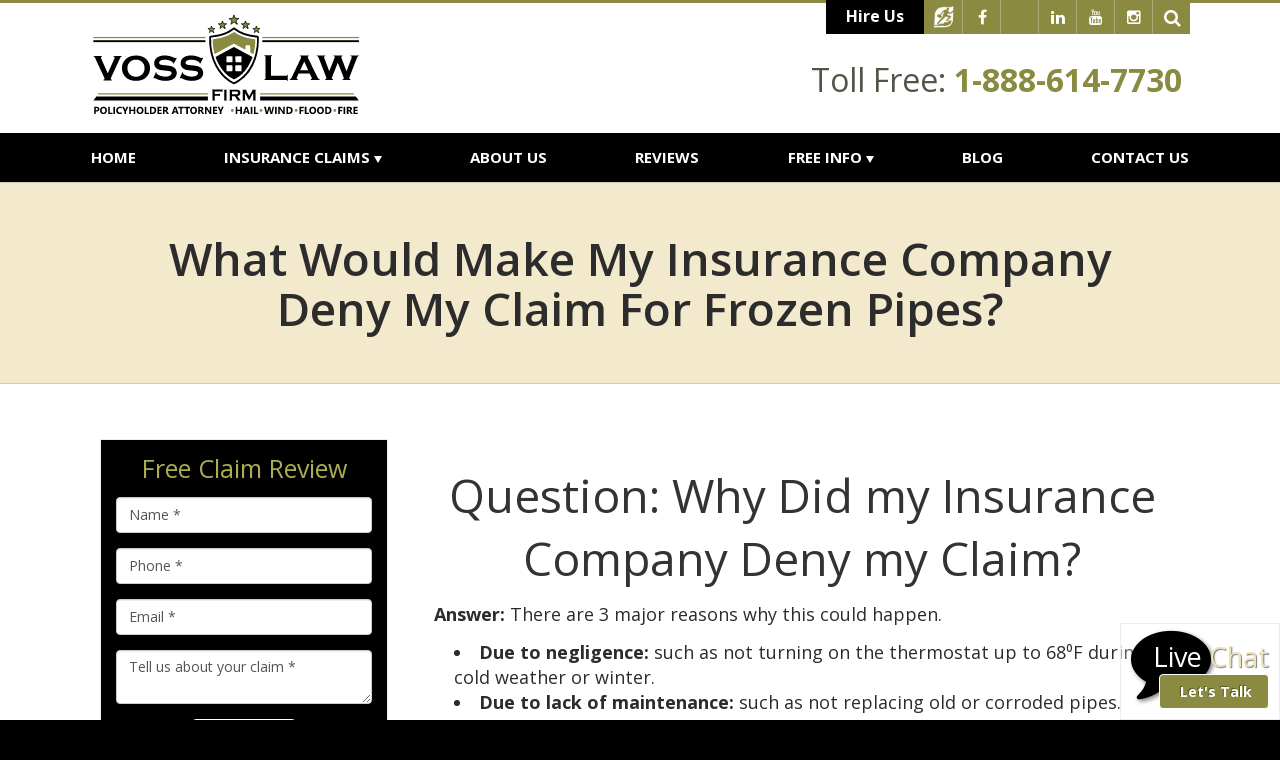

--- FILE ---
content_type: text/html;charset=utf-8
request_url: https://www.vosslawfirm.com/faqs/what-would-make-my-insurance-company-deny-my-claim-for-frozen-pipes-.cfm
body_size: 29420
content:


<!--[if !IE]>
Client: The Voss Law Firm, P.C.
Project: The Voss Law Firm, P.C.
Project ID: 438
Server: 117-C
Time Session Started: 04:36:30 AM
Application Name: PROJECT-www.vosslawfirm.com
Referer URL: 
Page URL: https://www.vosslawfirm.com/faqs/what-would-make-my-insurance-company-deny-my-claim-for-frozen-pipes-.cfm
Date/Time Page Requested: Thursday, January 22, 2026 04:36:31 AM
Hardware: desktop/laptop
Platform: mac
Browser: chrome 131.0.0.0
Version: 3
Frame Version: 3
Success Site Theme: flex
Mobile Site: enabled
CRM: enabled
Layout: default
Page Type: detail
Section: faqs
Category ID: 0
Page ID: 71262

Source IP: 44.209.33.81
<![endif]-->



<!doctype html>
<html class="project-438 mac webkit chrome chrome131 ss-flex faqs detail catid-0 pageid-71262 no-js" lang="en"><head>

<meta charset="utf-8">


<title>What Would Make my Insurance Company Deny my Claim for Frozen Pipes? | The Voss Law Firm, P.C.</title>


<meta name="description" content="Insurance Companies can deny claims for a variety of reasons. When it comes to frozen pipes, it is no difference. Here are three ways  insurance will try to deny your claim.">

<meta property="og:type" content="article">
<meta property="og:site_name" content="The Voss Law Firm, P.C.">
<meta property="og:title" content="What Would Make my Insurance Company Deny my Claim for Frozen Pipes?">
<meta property="og:url" content="https://www.vosslawfirm.com/faqs/what-would-make-my-insurance-company-deny-my-claim-for-frozen-pipes-.cfm">
<meta property="og:description" content="Insurance Companies can deny claims for a variety of reasons. When it comes to frozen pipes, it is no difference. Here are three ways  insurance will try to deny your claim.">
<meta property="og:image" content="https://www.vosslawfirm.com/includes/default/images/apple-touch-icon.png">

<meta name="twitter:card" content="summary_large_image">
<meta name="twitter:title" content="What Would Make my Insurance Company Deny my Claim for Frozen Pipes?">
<meta name="twitter:description" content="Insurance Companies can deny claims for a variety of reasons. When it comes to frozen pipes, it is no difference. Here are three ways  insurance will try to deny your claim.">
<meta name="twitter:image" content="https://www.vosslawfirm.com/includes/default/images/apple-touch-icon.png">


<meta name="sections" data-type="string" content="General">

<link rel="canonical" href="https://www.vosslawfirm.com/faqs/what-would-make-my-insurance-company-deny-my-claim-for-frozen-pipes-.cfm">

<link rel="alternate" type="application/rss+xml" href="/feed.xml" title="RSS">


<meta name="msvalidate.01" content="B7753523D41A7DDBA282191B4C39BF5B">




<link rel="shortcut icon" href="/includes/default/images/favicon.ico?v=3.3.181">
<link rel="apple-touch-icon" href="/includes/default/images/apple-touch-icon.png?v=3.3.181">




<style>



.du-dropzone, .du-info {background: white;border-radius: 8px;line-height: 1.3;}.du-choosebtn {background: #ccdcff !important;color: #444 !important;border: 0 !important;border-radius: 4px !important;}.uploader__folder {display: none !important;}.du-files {list-style: none;margin: 0;padding: 0;}.du-files li {margin: 0;padding: 0;}.files-rules {font-size: 13px;font-weight: bold;padding: 16px 8px 8px;}.files-heading {line-height: 1.4;margin: 0 0 10px;}.file-item {background: #ccdcff;border-radius: 4px;color: #333;margin-bottom: 10px;padding: 6px 10px;}.file-item-size {float: right;}.file-disabled, .file-disabled:hover {opacity: .7;cursor: progress;}


.has-error label, .has-error input {border-color: red; color: red;}

.dss-header, .dss-content-footer, .dss-footer, .pa-header, .pa-footer {clear: both; padding: 20px 0;}

#footer-fwm-branding {position: relative;}
#footer-fwm-branding img {position: relative; top: 4px;}
#footer-fwm-branding .spacer {display: inline-block; padding: 0 7px;}


.google-map { height:400px ; width:100% ; }
.offices.detail .google-map { margin-bottom:15px ; }
.google-map .fwm-info-window .inner { color:#333 ; display:-webkit-flex ; display:-moz-flex ; display:-ms-flex ; display:-o-flex ; display:flex ; justify-content:space-between ; line-height:1.35 ; text-align:left ; width:100% ; }
.google-map .fwm-info-window .name { font-size:14px ; font-weight:bold ; margin-bottom:3px ; }
.google-map .fwm-info-window .ratings-row { margin-top:3px ; }
.google-map .fwm-info-window .navigate { display:block ; margin-left:50px ; min-width:60px ; text-align:center ; text-decoration:none ; }
.google-map .fwm-info-window .navigate .icon { background-image: url('https://maps.gstatic.com/mapfiles/embed/images/entity11_hdpi.png') ; background-size:70px 210px ; display:inline-block ; height:22px ; width:20px ; }
.full-width-section.columns .container.columns-inner #copy .google-map img:not(.gs-image):not(.author-thumb), .full-width-section.columns .container.columns-inner #copy .google-map img:not(.gs-image):not(.author-thumb)[style*=height] { margin:0 !important ; max-width:none !important ; }

.layout-switch {border-right: 0;border-left: 0;-moz-border-radius: 0;-webkit-border-radius: 0;border-radius: 0;-moz-box-shadow: 0 -2px 8px rgba(0, 0, 0, 0.4);-webkit-box-shadow: 0 -2px 8px rgba(0, 0, 0, 0.4);box-shadow: 0 -2px 8px rgba(0, 0, 0, 0.4);font-size: 2em;font-weight: bold;margin: 0;padding: .5em;text-align: center;text-transform: none;width: 100%;}


.location .thumb img {max-width:100% ;}



#copy table.myDSSlinks {background: #efefef;border: solid 1px #ccc;}
#copy table.myDSSlinks[align="center"] {margin:auto;}
#copy table.myDSSlinks td {padding: 10px 20px;}
#copy table.myDSSlinks td ul, #copy table.myDSSlinks td p {margin: 0 0 10px;padding: 0;}


#nGageLH {margin: 0 auto 10px;text-align: center;visibility: hidden;}

.grecaptcha-badge { visibility:hidden }
.dss-form .recaptcha-footer { color:inherit ; font-size:13px ; opacity:.9 ; padding:15px 0 5px }
.dss-form .recaptcha-footer .inner-text { border-right:solid 1px #fff ; margin-right:2px ; padding-right:5px }
.dss-form .recaptcha-footer a { color:inherit ; font-weight:bold ; text-decoration:underline }


.search-box .search-field-input, .search-box .st-default-search-input {background:#fff ;border:1px solid #A1A1A1 ;border-radius:3px ;box-shadow:inset 0 1px 1px rgba(0, 0, 0, .075) ;-webkit-box-sizing:content-box ;-moz-box-sizing:content-box ;box-sizing:content-box ;color:#555 ;display:inline-block ;font-size:18px ;font-weight:400 ;height:16px ;line-height:16px ;padding:12px 10px 10px ;-webkit-transition:border-color .15s ease-in-out, box-shadow .15s ease-in-out ;transition:border-color .15s ease-in-out, box-shadow .15s ease-in-out ;width:100% ;}.search-box .search-field-button, .search-box .button {font-size:18px ;margin-left:10px ;max-width:120px ;padding:0 ;width:80px ;}



.mce-toc ul > li > ul {margin-top: 15px; margin-bottom: 15px;}

#copy .mce-toc{background:#efefef;border:1px solid #ccc;margin-bottom:30px;padding:30px}#copy .mce-toc h2{margin:0 0 20px}#copy .mce-toc ul{margin:10px 0;padding-left:40px}#copy .mce-toc ul li{margin-bottom:5px}#copy .mce-toc ul ul{margin:5px 0;padding-left:30px}#copy .mce-toc ul ul li{margin-bottom:5px}

blockquote{background:#efefef;border-left:solid 5px #ccc;margin:0 0 30px 30px;padding:20px 10px 20px 30px}@media(max-width:600px){blockquote{margin-left:10px}}


.content ul {list-style: disc; margin-left: 15px;}
.members.category .content .member-list, .members.single #copy .member .info, .videos #copy #video-categories ul {list-style: none;}

</style>

<link rel="stylesheet" media="all" href="/includes/default/styles.css?v=3.3.181">



<!--[if lt IE 9]>
<link rel="stylesheet" href="/includes/default/ie8-styles.css" media="all">
<script src="/includes/default/js_components/respond.min.js"></script>
<![endif]-->



<script>
/* Modernizr 2.8.3 (Custom Build) | MIT & BSD * Build: http://modernizr.com/download/#-localstorage-sessionstorage-cssclasses */;window.Modernizr=function(a,b,c){function u(a){j.cssText=a}function v(a,b){return u(prefixes.join(a+";")+(b||""))}function w(a,b){return typeof a===b}function x(a,b){return!!~(""+a).indexOf(b)}function y(a,b,d){for(var e in a){var f=b[a[e]];if(f!==c)return d===!1?a[e]:w(f,"function")?f.bind(d||b):f}return!1}var d="2.8.3",e={},f=!0,g=b.documentElement,h="modernizr",i=b.createElement(h),j=i.style,k,l={}.toString,m={},n={},o={},p=[],q=p.slice,r,s={}.hasOwnProperty,t;!w(s,"undefined")&&!w(s.call,"undefined")?t=function(a,b){return s.call(a,b)}:t=function(a,b){return b in a&&w(a.constructor.prototype[b],"undefined")},Function.prototype.bind||(Function.prototype.bind=function(b){var c=this;if(typeof c!="function")throw new TypeError;var d=q.call(arguments,1),e=function(){if(this instanceof e){var a=function(){};a.prototype=c.prototype;var f=new a,g=c.apply(f,d.concat(q.call(arguments)));return Object(g)===g?g:f}return c.apply(b,d.concat(q.call(arguments)))};return e}),m.localstorage=function(){try{return localStorage.setItem(h,h),localStorage.removeItem(h),!0}catch(a){return!1}},m.sessionstorage=function(){try{return sessionStorage.setItem(h,h),sessionStorage.removeItem(h),!0}catch(a){return!1}};for(var z in m)t(m,z)&&(r=z.toLowerCase(),e[r]=m[z](),p.push((e[r]?"":"no-")+r));return e.addTest=function(a,b){if(typeof a=="object")for(var d in a)t(a,d)&&e.addTest(d,a[d]);else{a=a.toLowerCase();if(e[a]!==c)return e;b=typeof b=="function"?b():b,typeof f!="undefined"&&f&&(g.className+=" "+(b?"":"no-")+a),e[a]=b}return e},u(""),i=k=null,e._version=d,g.className=g.className.replace(/(^|\s)no-js(\s|$)/,"$1$2")+(f?" js "+p.join(" "):""),e}(this,this.document);

</script>



<script>(function(w,d,s,l,i){w[l]=w[l]||[];w[l].push({'gtm.start':
new Date().getTime(),event:'gtm.js'});var f=d.getElementsByTagName(s)[0],
j=d.createElement(s),dl=l!='dataLayer'?'&l='+l:'';j.async=true;j.src=
'https://www.googletagmanager.com/gtm.js?id='+i+dl;f.parentNode.insertBefore(j,f);
})(window,document,'script','dataLayer','GTM-K7RCW6T');
</script>

<script>(function(ng,a,g,e){var l=document.createElement(g);l.async=1;l.src =(ng+e);var c=a.getElementsByTagName(g)[0];c.parentNode.insertBefore(l,c);})("https://messenger.ngageics.com/ilnksrvr.aspx?websiteid=",document,"script","61-169-86-142-5-123-61-130");</script>

<script>
!function(f,b,e,v,n,t,s)
{if(f.fbq)return;n=f.fbq=function(){n.callMethod?
n.callMethod.apply(n,arguments):n.queue.push(arguments)};
if(!f._fbq)f._fbq=n;n.push=n;n.loaded=!0;n.version='2.0';
n.queue=[];t=b.createElement(e);t.async=!0;
t.src=v;s=b.getElementsByTagName(e)[0];
s.parentNode.insertBefore(t,s)}(window,document,'script',
'https://connect.facebook.net/en_US/fbevents.js');
fbq('init', '1693483674012436');
fbq('track', 'PageView');

	

</script>
<noscript><img height="1" width="1" src="https://www.facebook.com/tr?id=1693483674012436&ev=PageView&noscript=1"/></noscript>


<script async src="https://www.googletagmanager.com/gtag/js?id=AW-923214324"></script>
<script>
  window.dataLayer = window.dataLayer || [];
  function gtag(){dataLayer.push(arguments);}
  gtag('js', new Date());

  gtag('config', 'AW-923214324');
</script>
<script>
  gtag('config', 'AW-923214324/KMOKCPzT_PYBEPTDnLgD', {
    'phone_conversion_number': '1-281-549-8911'
  });
</script>


<script>
!function(f,b,e,v,n,t,s)
{if(f.fbq)return;n=f.fbq=function(){n.callMethod?
n.callMethod.apply(n,arguments):n.queue.push(arguments)};
if(!f._fbq)f._fbq=n;n.push=n;n.loaded=!0;n.version='2.0';
n.queue=[];t=b.createElement(e);t.async=!0;
t.src=v;s=b.getElementsByTagName(e)[0];
s.parentNode.insertBefore(t,s)}(window,document,'script',
'https://connect.facebook.net/en_US/fbevents.js');
 fbq('init', '336838560975895');
fbq('track', 'PageView');
</script>


</head>


<body>

<noscript><iframe src="https://www.googletagmanager.com/ns.html?id=GTM-K7RCW6T" height="0" width="0" style="display: none;visibility: hidden;"></iframe></noscript>





<noscript>
 <img height="1" width="1"
src="https://www.facebook.com/tr?id=336838560975895&ev=PageView
&noscript=1"/>
</noscript>



<div id="top">
    <div class="container">
        <img class="col-xs-30 logo img-responsive" src="/includes/default/images/logo-print.png?v=1.1" alt="The Voss Law Firm, P.C.">
        <div class="phones col-xs-30">
            <div class="phone">Toll-Free: 1-888-614-7730</div> <div class="phone">Phone: (281) 842-8679</div>
        </div>
    </div>
</div>



<header id="top-header">
    
    
    <div class="top-header-option top-header-1">

        <div class="container branding">
            <div class="row">

                <div class="left-side">
                    <a class="logo-link" href="/">
                        
                            <img class="logo-img img-responsive" width="273" height="110" src="/includes/default/images/logo-recolor.svg?v=1.5" alt="Return to The Voss Law Firm, P.C. Home">
                            
                        
                    </a>
                    
                </div>
                

                <div class="right-side">
                    <div class="utility-nav">
                        <div class="social">
                        <a class="button button--hire" href="https://www.mydeniedclaim.com/">Hire Us</a>
                        <div class="mod social">
     <h3 class="heading">Follow Us On:</h3>
	<div class="inner">
		<ul>

        <li class="hire-me"><a href="https://www.hiremelegal.com/attorney/profile/Bill-Voss" target="_blank" rel="nofollow"><img src="/includes/default/images/hire-me-social.png"></a></li><li class="facebook"><var><a class="fa fa-facebook" href="https://www.facebook.com/VossLawFirm/" target="_blank"></a></var></li>
			<li class="twitter"><a id="ela-icon-twitter" class="icon" href="https://twitter.com/VossLaw" target="_blank">
				<svg viewBox="0 0 1200 1227" xmlns="http://www.w3.org/2000/svg">
					<path d="M714.163 519.284L1160.89 0H1055.03L667.137 450.887L357.328 0H0L468.492 681.821L0 1226.37H105.866L515.491 750.218L842.672 1226.37H1200L714.137 519.284H714.163ZM569.165 687.828L521.697 619.934L144.011 79.6944H306.615L611.412 515.685L658.88 583.579L1055.08 1150.3H892.476L569.165 687.854V687.828Z" />
				</svg>
				
			</a></li>
		<li class="linkedin"><var><a class="fa fa-linkedin" href="https://www.linkedin.com/company/the-voss-law-firm-p-c/" target="_blank"></a></var></li><li class="youtube"><var><a class="fa fa-youtube" href="https://www.youtube.com/user/VossLawFirm" target="_blank"></a></var></li><li class="instagram"><var><a class="fa fa-instagram" href="https://www.instagram.com/thevosslawfirm/?hl=en" target="_blank"></a></var></li><li class="search hide"><form><div class="search-box"><input type="text" class="search-field-input solr-search-input st-default-search-input" placeholder="Search Our Site" aria-label="Search Our Site"/><button type="button" class="search-field-button solr-search-button button" title="Search"><i class="fa fa-search"> </i></button></div></form> </li>
		</ul>
	</div>
</div>

                        </div>
                        
                    </div>
                    

                    <div class="contact-info">
                        
                            <div class="tollfree phone-item">

                               
                                <span class="phone-label">Toll Free:</span>
                                <span class="phone-number">1-888-614-7730</span>
                                
                            </div>
                        
                        
                    </div>
                    
                </div>
                

            </div>
            
        </div>
        

        
        
        <nav id="nav">
            <div class="container navbar" role="navigation">
                <div class="row">

                    <div class="navbar-header">
                        
                        <button type="button" class="navbar-toggle collapsed" data-toggle="collapse" data-target="#main-nav-collapse"><span class="sr-only">Toggle navigation</span><span class="icon-bar"></span><span class="icon-bar"></span><span class="icon-bar"></span></button>
                    </div>
                    

                    <a class="phone-drop hidden-sm hidden-xs" href="/contact.cfm">
                        <div class="box contact-info">
                            
                                <div class="tollfree phone-item">
                                    <span class="phone-label">Toll Free:</span>
                                    <span class="phone-number">1-888-614-7730</span>
                                </div>
                            
                                <div class="local phone-item">
                                    <span class="phone-label">Call:</span>
                                    <span class="phone-number">(281) 842-8679</span>
                                </div>
                            
                        </div>
                        
                    </a>
                    


                    <ul class="nav nav-justified">
                        

<li ><a href="/">Home</a></li>


<li class="dropdown">
	<a href="/practice_areas/" class="dropdown-toggle" >Insurance Claims <span class="caret"></span></a>
	<ul class="dropdown-menu practiceareas" role="menu">
    	
<li class="practiceareas-8851 parent">
<a href="/practice_areas/hurricane-insurance-claim-liability-lawyers.cfm">Hurricane Claims</a>
<ul class="subnav-child"> 
	<li class="child"><a href="/practice_areas/hurricanes-put-the-strain-on-commercial-property-owners.cfm">Commercial Properties</a></li>
    
	<li class="child"><a href="/practice_areas/condominium-hurricane-insurance-claim-lawyers.cfm">Condominiums</a></li>
    
	<li class="child"><a href="/practice_areas/church-hurricane-insurance-claim-lawyers.cfm">Churches</a></li>
    
	<li class="child"><a href="/practice_areas/industrial-hurricane-insurance-claim-lawyers.cfm">Industrial Properties</a></li>
    
	<li class="child"><a href="/practice_areas/governmental-hurricane-insurance-claim-lawyers.cfm">Governmental Municipalities</a></li>
    
	<li class="child"><a href="/practice_areas/agricultural-hurricane-insurance-claim-lawyers.cfm">Agricultural & Crops</a></li>
    
	<li class="child"><a href="/practice_areas/marine-hurricane-insurance-claim-lawyers.cfm">Marine & Boat</a></li>
    
	<li class="child"><a href="/practice_areas/homeowner-hurricane-insurance-claim-lawyers.cfm">Residential Properties</a></li>
    </ul>
</li>

<li class="practiceareas-8849 parent">
<a href="/practice_areas/hail-insurance-claim-liability-lawyers.cfm">Hail Claims</a>
<ul class="subnav-child"> 
	<li class="child"><a href="/practice_areas/commercial-hail-insurance-claim-lawyers.cfm">Commercial Properties</a></li>
    
	<li class="child"><a href="/practice_areas/condominium-hail-insurance-claim-lawyers.cfm">Condominiums</a></li>
    
	<li class="child"><a href="/practice_areas/church-hail-insurance-claim-lawyers.cfm">Churches</a></li>
    
	<li class="child"><a href="/practice_areas/industrial-hail-insurance-lawyers.cfm">Industrial Properties</a></li>
    
	<li class="child"><a href="/practice_areas/governmental-hail-insurance-claim-lawyers.cfm">Governmental Municipalities</a></li>
    
	<li class="child"><a href="/practice_areas/agricultural-hail-insurance-claim-lawyers.cfm">Agricultural & Crops</a></li>
    
	<li class="child"><a href="/practice_areas/marine-hail-insurance-claim-lawyers.cfm">Marine & Boat</a></li>
    
	<li class="child"><a href="/practice_areas/homeowner-hail-insurance-claim-lawyers.cfm">Residential Properties</a></li>
    </ul>
</li>

<li class="practiceareas-8848 parent">
<a href="/practice_areas/fire-insurance-claim-lawyers.cfm">Fire Claims</a>
<ul class="subnav-child"> 
	<li class="child"><a href="/practice_areas/commercial-fire-insurance-claim-lawyers.cfm">Commercial Properties</a></li>
    
	<li class="child"><a href="/practice_areas/condominium-fire-insurance-claim-lawyers.cfm">Condominiums</a></li>
    
	<li class="child"><a href="/practice_areas/church-fire-insurance-claim-lawyers.cfm">Churches</a></li>
    
	<li class="child"><a href="/practice_areas/industrial-fire-damage-difficult-to-predict-and-recover-from.cfm">Industrial Properties</a></li>
    
	<li class="child"><a href="/practice_areas/governmental-insurance-claim-liability-lawyers.cfm">Governmental Municipalities</a></li>
    
	<li class="child"><a href="/practice_areas/agricultural-fire-insurance-claim-lawyers.cfm">Agricultural & Crops</a></li>
    
	<li class="child"><a href="/practice_areas/marine-fire-insurance-claim-lawyers.cfm">Marine & Boat</a></li>
    
	<li class="child"><a href="/practice_areas/homeowner-fire-insurance-claim-lawyers.cfm">Residential Properties</a></li>
    </ul>
</li>

<li class="practiceareas-8852 parent">
<a href="/practice_areas/wind-damage-insurance-claim-liability-lawyers.cfm">Wind Claims</a>
<ul class="subnav-child"> 
	<li class="child"><a href="/practice_areas/commercial-wind-damage-insurance-claim-lawyers.cfm">Commercial Properties</a></li>
    
	<li class="child"><a href="/practice_areas/condominium-windstorm-insurance-claim-lawyers.cfm">Condominiums</a></li>
    
	<li class="child"><a href="/practice_areas/church-windstorm-insurance-claim-lawyers.cfm">Churches</a></li>
    
	<li class="child"><a href="/practice_areas/industrial-windstorm-insurance-claim-lawyers.cfm">Industrial Properties</a></li>
    
	<li class="child"><a href="/practice_areas/governmental-windstorm-insurance-claim-lawyers.cfm">Governmental Municipalities</a></li>
    
	<li class="child"><a href="/practice_areas/agricultural-windstorm-insurance-claim-lawyers.cfm">Agricultural & Crops</a></li>
    
	<li class="child"><a href="/practice_areas/marine-windstorm-insurance-claim-lawyers.cfm">Marine & Boat</a></li>
    
	<li class="child"><a href="/practice_areas/homeowner-windstorm-insurance-claim-lawyers.cfm">Residential Properties</a></li>
    </ul>
</li>

<li class="practiceareas-8847 parent">
<a href="/practice_areas/tornado-insurance-claim-lawsuit.cfm">Tornado Claims</a>
<ul class="subnav-child"> 
	<li class="child"><a href="/practice_areas/commercial-business-tornado-insurance-claim-lawyers.cfm">Commercial Properties</a></li>
    
	<li class="child"><a href="/practice_areas/condominium-tornado-insurance-claim-lawyers.cfm">Condominiums</a></li>
    
	<li class="child"><a href="/practice_areas/church-tornado-insurance-claim-lawyers.cfm">Churches</a></li>
    
	<li class="child"><a href="/practice_areas/denied-industrial-tornado-insurance-claim-lawyers.cfm">Industrial Properties</a></li>
    
	<li class="child"><a href="/practice_areas/governmental-tornado-insurance-claim-lawyers.cfm">Governmental Municipalities</a></li>
    
	<li class="child"><a href="/practice_areas/agricultural-tornado-insurance-claim-lawyers.cfm">Agricultural & Crops</a></li>
    
	<li class="child"><a href="/practice_areas/marine-tornado-insurance-claim-lawyers.cfm">Marine & Boat</a></li>
    
	<li class="child"><a href="/practice_areas/homeowner-tornado-insurance-claim-lawyers.cfm">Residential Properties</a></li>
    </ul>
</li>

<li class="practiceareas-8853 parent">
<a href="/practice_areas/flood-insurance-claim-lawyers-denied-delayed-underpaid.cfm">Flood Claims</a>
<ul class="subnav-child"> 
	<li class="child"><a href="/practice_areas/commercial-business-flood-insurance-claim-lawyers.cfm">Commercial Properties</a></li>
    
	<li class="child"><a href="/practice_areas/condominium-flood-insurance-claim-lawyers.cfm">Condominiums</a></li>
    
	<li class="child"><a href="/practice_areas/church-flood-insurance-claim-lawyers.cfm">Churches</a></li>
    
	<li class="child"><a href="/practice_areas/industrial-flood-insurance-claim-lawyers.cfm">Industrial Properties</a></li>
    
	<li class="child"><a href="/practice_areas/governmental-flood-insurance-claim-lawyers.cfm">Governmental Municipalities</a></li>
    
	<li class="child"><a href="/practice_areas/agricultural-flood-insurance-claim-lawyers.cfm">Agricultural & Crops</a></li>
    
	<li class="child"><a href="/practice_areas/marine-flood-insurance-claim-lawyers.cfm">Marine & Boat</a></li>
    
	<li class="child"><a href="/practice_areas/homeowner-flood-insurance-claim-lawyers.cfm">Residential Properties</a></li>
    </ul>
</li>

<li class="practiceareas-2871">
<a href="/practice_areas/life-insurance-denied-insurance-claim-lawyers.cfm">Life Insurance Claims</a>

</li>

    	<li class="divider"></li>
        <li><a href="/practice_areas/"><span>See All Practice Areas</span></a></li>
    </ul>
</li>


<li ><a href="/aboutus.cfm">About Us</a></li>


<li ><a href="/testimonials.cfm">Reviews</a></li>


<li class="dropdown">
	<a href="/library/" class="dropdown-toggle" >Free Info <span class="caret"></span></a>
    <ul class="dropdown-menu freeinfo">
    	<li><a href="/library/">Library</a></li>
        <li class="active"><a href="/faq.cfm">FAQs</a></li>
    	<li><a href="/video/">Videos</a></li>
        <li><a href="/news.cfm">News</a></li>
        
        <li><a href="/reports/" title="View and Order our Free Offers">Free eBooks</a></li>
        
    </ul>
</li>


<li ><a href="/blog/">Blog</a></li>


<li ><a href="/contact.cfm">Contact Us</a></li>



                    </ul>
                    


                </div>
                
            </div>
            
        </nav>
        
    
    </div>


</header>



<main id="main-container">


    
	

		  
          <section class="full-width-section heading-section">
              <div class="container">
                  <h1 class="heading">What Would Make my Insurance Company Deny my Claim for Frozen Pipes?</h1>
              </div>
          </section>

    



   
        


    
    <section class="full-width-section columns">

        <div class="container columns-inner">

    	
    	
        <aside id="aside" class="mod-container col-sm-16">
             <div class="mod dss-form dss-form-mini ">
<h4 class="heading">Free Claim Review</h4>
<div class="inner">
<form action="https://secure.fosterwebmarketing.com/" method="post" role="form">
<input type="hidden" name="contactformtype" value="mini">
<input type="hidden" name="verify_version" value="3">
<input type="hidden" name="pid" value="2EC9F7">

	<div class="form-group type-text input-name">
		<label for="F295132B-0F24-C192-592F24872005515A">Name <span class="required-label">*</span></label>
		<input id="F295132B-0F24-C192-592F24872005515A" class="form-control" name="name" type="text" placeholder="Name *" required="required">
	</div>

	<div class="form-group type-text input-phone">
		<label for="F295132C-C32E-53D4-3C2FE4922970575E">Phone <span class="required-label">*</span></label>
		<input id="F295132C-C32E-53D4-3C2FE4922970575E" class="form-control" name="phone" type="tel" placeholder="Phone *" required="required">
	</div>

	<div class="form-group type-text input-email">
		<label for="F295132D-A8BA-4ED9-8F02687D0733FBC7">Email <span class="required-label">*</span></label>
		<input id="F295132D-A8BA-4ED9-8F02687D0733FBC7" class="form-control" name="email" type="email" placeholder="Email *" required="required">
	</div>

	<div class="form-group type-textarea input-comments">
		<label for="F295132E-BCB4-40C5-8A242ECF064A0068">Tell Us More <span class="required-label">*</span></label>
		<textarea id="F295132E-BCB4-40C5-8A242ECF064A0068" class="form-control" name="comments" placeholder="Tell us about your claim *" required="required"></textarea>
	</div>

	<button type="submit" class="btn btn-primary button">Get Help</button>
<input type="hidden" name="form_location" value="center"><input type="hidden" name="loadid" value="OprD85p6bej2rWSrOOosPw=="></form>
</div>
</div> 
<div class="mod blog">
	
    <h3 class="heading">
		<a href="/blog/general/">Blog</a>
		<a class="rss-feed" href="/feed.xml" title="Subscribe to our RSS Feed">
			<img src="https://cdn.fosterwebmarketing.com/images/rss/rss-feed-border-53x11.png" alt="Subscribe to our RSS Feed">
		</a>
	</h3>
    
	<div class="inner">
		<ul>
		
			<li><span class="date">Posted on 11/25/2025</span><a href="/blog/cold-weather-hot-claims-navigating-burst-pipe-and-water-damage-insurance-disputes.cfm">Cold Weather, Hot Claims — Navigating Burst Pipe and Water Damage Insurance Disputes</a></li>
		
			<li><span class="date">Posted on 09/23/2025</span><a href="/blog/tennessee-commercial-property-denials-the-underreported-2025-crisis-and-how-policyholders-can-fi.cfm">Tennessee Commercial Property Denials: The Underreported 2025 Crisis and How Policyholders Can Fight Back</a></li>
		
			<li><span class="date">Posted on 12/03/2024</span><a href="/blog/how-insurance-companies-use-ai-to-judge-policyholders-risk-factors-and-determine-rates.cfm">How Insurance Companies Use AI to Judge Policyholders’ Risk Factors and Determine Rates</a></li>
		
		</ul>
		<div class="footer"><a href="/blog/general/">View all</a></div>
	</div>
</div>

        </aside>
        

    	
        <div id="copy" class="col-sm-42 col-sm-offset-2">

			
            
            <div class="video-wrapper"> </div>
            
	<div class="answer">
        <article class="dss-content"><h2 style="line-height: 1.38;">Question: Why Did my Insurance Company Deny my Claim?</h2>

<p><strong>Answer:</strong> There are 3 major reasons why this could happen.</p>

<ul>
	<li aria-level="1"><strong>Due to negligence:</strong>&nbsp;such as not turning on the thermostat up to 68⁰F during cold weather or winter.</li>
	<li aria-level="1"><strong>Due to lack of maintenance:</strong> such as not replacing old or corroded pipes.</li>
	<li aria-level="1"><strong>Due to gradual wear and tear:</strong>&nbsp;If your frozen pipe is not sudden or accidental but due to normal aging, your insurance company may not pay your insurance claims.&nbsp;</li>
</ul>

<h2>Question: My Broken pipe Was Not Due to Any of the Reasons Above, Yet my Insurance Company is Still Denying my Claim. Can you Help?</h2>

<p><strong>Answer:</strong> Yes. This is how we intend to help you.</p>

<ul>
	<li aria-level="1">Determine why you are having trouble with an insurance claim;</li>
	<li aria-level="1">Maximize your claim and make sure all losses are accounted for;</li>
	<li aria-level="1">Take a thorough look at your policy to make sure there&#39;s no loopholes;</li>
	<li aria-level="1">&nbsp;Protect your rights and negotiate on your behalf; and</li>
	<li aria-level="1">Make sure you are able to recover as soon as possible.</li>
	<li aria-level="1">Notify you of all Texas insurance laws that apply to your case.</li>
</ul>

<p>If your homeowner&rsquo;s insurance provider is attempting to deny or underpay your pipe damage claim, we can help. Contact our experienced policyholder attorneys today or learn more about your case in our free book,&nbsp;<em><a href="https://www.vosslawfirm.com/reports/your-essential-guide-to-residential-claims.cfm" target="_blank">Your Essential Guide to Residential Claims</a></em>.</p></article>
    </div>



        </div>
        
    </div>
	
</section>


    

    		
            <section class="full-width-section no-fee">
                <div class="container">
                    <div class="row">
                        <img src="/includes/default/images/backgrounds/no-fee-if-no-recovery.png" alt="If No Recovery No Fee Guarenteed" />
<p class="notice">The Voss Law Firm, P.C. represents clients on a local, national and international basis. We proudly serve companies and individuals along the Gulf Coast and around the globe on a contingency fee basis.  Our law firm collects nothing unless we recover on our client's behalf.</p>
<p class="footer">Please contact us today for a <span>FREE, no obligation, confidential consultation</span> with a qualified policyholder attorney.</p>
                    </div>
                </div>
            </section>

            
            <section class="full-width-section badges">
                <div class="container">
                    <div class="row">
                        <div class="mod badges">
	
    <div class="inner">

        <div class="pane">
            <a href="https://www.hiremelegal.com/attorney/profile/Bill-Voss" target="_blank" rel="nofollow">
                <img src="/includes/default/images/badges/hml-badge.png?v=3.3.181" alt="Top Attorney with Hire Me Legal.com">
            </a>
        </div>

        <div class="pane">
            <a rel="me" target="_blank" href="https://www.avvo.com/attorneys/77380-tx-bill-voss-90507.html"><svg class="avvo-badge" id="js-avvo-badge-client-choice-2018" style="enable-background:new 0 0 273.75 199.375; height: 120px; width: 155px;" version="1.1" viewbox="0 0 273.75 199.375" x="0px" xml:space="preserve" xmlns="http://www.w3.org/2000/svg" xmlns:xlink="http://www.w3.org/1999/xlink" y="0px"><style type="text/css">@font-face{font-family:'Circular-Bold';src:url("https://assets.avvo.com/avvo-ui/0.20.5/fonts/avvo_ui/circular/circular_bold.woff") format("woff")}.avvo-badge .st0{fill:#153860 !important}.avvo-badge .st1{fill:#010101 !important}.avvo-badge .st2{fill:#15467A !important}.avvo-badge .st3{fill:#FFFFFF !important}.avvo-badge .st4{fill:none !important}.avvo-badge .st5{fill:#F89838 !important}.avvo-badge .st6{fill:#ED514C !important}.avvo-badge .st7{font-family:'Circular-Bold', Avenir Next, Avenir, Century Gothic, sans-serif !important;font-weight:bold !important}.avvo-badge .st8{font-size:20px !important}.avvo-badge .st9{letter-spacing:-1px !important}.avvo-badge .st10{font-family:'Circular-Bold', Avenir Next, Avenir, Century Gothic, sans-serif !important;font-size:14px}.avvo-badge .st11{font-size:65px !important}.avvo-badge .st12{text-anchor:middle !important}.avvo-badge .st13{fill:#969696 !important}.avvo-badge .st14{display:none !important}</style><g><g><g><polygon class="st0" points="81.928,159.03 0.749,159.03 19.764,141.741 0.749,124.233 81.928,124.233"></polygon><polygon class="st1" points="81.944,159.019 31.932,144.413 31.932,109.616 81.944,124.221"></polygon></g><g><polygon class="st2" points="191.967,159.03 273.146,159.03 254.132,141.741 273.146,124.233 191.967,124.233"></polygon><polygon class="st0" points="191.967,159.03 273.146,159.03 254.132,141.741 273.146,124.233 191.967,124.233"></polygon><polygon class="st1" points="191.951,159.019 241.962,144.413 241.962,109.616 191.951,124.221"></polygon></g></g><g><rect class="st3" height="191" width="169" x="52.448" y="4.201"></rect><path class="st2" d="M217.448,8.201v183h-161v-183H217.448 M225.448,0.201h-8h-161h-8v8v183v8h8h161h8v-8v-183V0.201 L225.448,0.201z"></path></g><rect class="st2" height="34.841" width="210.276" x="31.81" y="109.594"></rect><text class="st3 st10 st12" x="50%" y="133" style="font-size: 14px !important;">Bill Lee Voss</text><g><g><g><path class="st5" d="M187.036,164.922c0-0.264,0.2-0.428,0.6-0.492l5.377-0.782l2.41-3.874c0.136-0.293,0.311-0.44,0.525-0.44 c0.214,0,0.389,0.147,0.525,0.44l2.41,3.874l5.377,0.782c0.4,0.064,0.6,0.228,0.6,0.492c0,0.158-0.093,0.329-0.278,0.515 l-3.888,3.792l0.921,5.356c0.007,0.05,0.01,0.122,0.01,0.214c0,0.149-0.038,0.276-0.112,0.38 c-0.075,0.103-0.184,0.156-0.327,0.156c-0.136,0-0.279-0.043-0.428-0.129l-4.809-2.527l-4.809,2.527 c-0.158,0.086-0.3,0.129-0.428,0.129c-0.15,0-0.263-0.053-0.337-0.156c-0.075-0.104-0.113-0.231-0.113-0.38 c0-0.043,0.007-0.115,0.022-0.214l0.921-5.356l-3.899-3.792C187.125,165.244,187.036,165.072,187.036,164.922z"></path></g></g><g><g><path class="st5" d="M157.536,164.922c0-0.264,0.2-0.428,0.6-0.492l5.377-0.782l2.41-3.874c0.136-0.293,0.311-0.44,0.525-0.44 c0.214,0,0.389,0.147,0.525,0.44l2.41,3.874l5.377,0.782c0.4,0.064,0.6,0.228,0.6,0.492c0,0.158-0.093,0.329-0.278,0.515 l-3.888,3.792l0.921,5.356c0.007,0.05,0.01,0.122,0.01,0.214c0,0.149-0.038,0.276-0.112,0.38 c-0.075,0.103-0.184,0.156-0.327,0.156c-0.136,0-0.279-0.043-0.428-0.129l-4.809-2.527l-4.809,2.527 c-0.158,0.086-0.3,0.129-0.428,0.129c-0.15,0-0.263-0.053-0.337-0.156c-0.075-0.104-0.113-0.231-0.113-0.38 c0-0.043,0.007-0.115,0.022-0.214l0.921-5.356l-3.899-3.792C157.625,165.244,157.536,165.072,157.536,164.922z"></path></g></g><g><g><path class="st5" d="M128.036,164.922c0-0.264,0.2-0.428,0.6-0.492l5.377-0.782l2.41-3.874c0.136-0.293,0.311-0.44,0.525-0.44 c0.214,0,0.389,0.147,0.525,0.44l2.41,3.874l5.377,0.782c0.4,0.064,0.6,0.228,0.6,0.492c0,0.158-0.093,0.329-0.278,0.515 l-3.888,3.792l0.921,5.356c0.007,0.05,0.01,0.122,0.01,0.214c0,0.149-0.038,0.276-0.112,0.38 c-0.075,0.103-0.184,0.156-0.327,0.156c-0.136,0-0.279-0.043-0.428-0.129l-4.809-2.527l-4.809,2.527 c-0.158,0.086-0.3,0.129-0.428,0.129c-0.15,0-0.263-0.053-0.337-0.156c-0.075-0.104-0.113-0.231-0.113-0.38 c0-0.043,0.007-0.115,0.022-0.214l0.921-5.356l-3.899-3.792C128.125,165.244,128.036,165.072,128.036,164.922z"></path></g></g><g><g><path class="st5" d="M98.536,164.922c0-0.264,0.2-0.428,0.6-0.492l5.377-0.782l2.41-3.874c0.136-0.293,0.311-0.44,0.525-0.44 c0.214,0,0.389,0.147,0.525,0.44l2.41,3.874l5.377,0.782c0.4,0.064,0.6,0.228,0.6,0.492c0,0.158-0.093,0.329-0.278,0.515 l-3.888,3.792l0.921,5.356c0.007,0.05,0.01,0.122,0.01,0.214c0,0.149-0.038,0.276-0.112,0.38 c-0.075,0.103-0.184,0.156-0.327,0.156c-0.136,0-0.279-0.043-0.428-0.129l-4.809-2.527l-4.809,2.527 c-0.158,0.086-0.3,0.129-0.428,0.129c-0.15,0-0.263-0.053-0.338-0.156c-0.075-0.104-0.113-0.231-0.113-0.38 c0-0.043,0.007-0.115,0.022-0.214l0.921-5.356l-3.899-3.792C98.625,165.244,98.536,165.072,98.536,164.922z"></path></g></g><g><g><path class="st5" d="M69.036,164.922c0-0.264,0.2-0.428,0.6-0.492l5.377-0.782l2.41-3.874c0.136-0.293,0.311-0.44,0.525-0.44 c0.214,0,0.389,0.147,0.525,0.44l2.41,3.874l5.377,0.782c0.4,0.064,0.6,0.228,0.6,0.492c0,0.158-0.093,0.329-0.278,0.515 l-3.888,3.792l0.921,5.356c0.007,0.05,0.01,0.122,0.01,0.214c0,0.149-0.038,0.276-0.112,0.38 c-0.075,0.103-0.184,0.156-0.327,0.156c-0.136,0-0.279-0.043-0.428-0.129l-4.809-2.527l-4.809,2.527 c-0.158,0.086-0.3,0.129-0.428,0.129c-0.15,0-0.263-0.053-0.338-0.156c-0.075-0.104-0.113-0.231-0.113-0.38 c0-0.043,0.007-0.115,0.022-0.214l0.921-5.356l-3.899-3.792C69.125,165.244,69.036,165.072,69.036,164.922z"></path></g></g></g><g><path class="st2" d="M157.565,34.975c3.209,0,5.847-2.572,5.847-5.803c0-3.253-2.638-5.825-5.847-5.825 c-3.231,0-5.868,2.572-5.868,5.825C151.696,32.403,154.334,34.975,157.565,34.975 M129.694,34.931 c5.122,0,9.034-6.33,9.298-11.408h-3.781c-0.418,3.275-1.472,5.605-2.858,6.77c-0.11,0.11-0.176,0.044-0.176-0.044l-0.505-6.726 h-3.715l0.989,10.837C128.991,34.799,129.342,34.931,129.694,34.931 M141.981,34.931c5.121,0,9.034-6.33,9.297-11.408h-3.78 c-0.418,3.275-1.473,5.605-2.858,6.77c-0.11,0.11-0.176,0.044-0.176-0.044l-0.505-6.726h-3.715l0.989,10.837 C141.278,34.799,141.629,34.931,141.981,34.931 M121.342,24.556c0.11-0.11,0.219-0.088,0.219,0.044l0.33,4.418h-4.265 C118.902,27.084,120.242,25.501,121.342,24.556 M157.543,31.634c-1.297,0-2.352-1.055-2.352-2.462 c0-1.407,1.056-2.484,2.352-2.484c1.297,0,2.374,1.077,2.374,2.484C159.917,30.579,158.84,31.634,157.543,31.634 M122.331,34.865 h4.088l-1.275-14.419c-0.044-0.593-0.484-0.769-1.231-0.682c-5.056,0.616-11.298,9.012-13.43,15.101h4.11 c0.33-0.879,0.725-1.758,1.165-2.594h6.374L122.331,34.865z"></path></g><text transform="matrix(1 0 0 1 65.8555 66.2344)"><tspan class="st6 st7 st8 st9 st12" x="71" y="0">Clients’ Choice</tspan><tspan class="st6 st7 st8 st9 st12 js-avvo-badge-year" x="71" y="28">Award 2018</tspan></text></g></svg></a>
        </div>

    	

        <div class="pane">
			<a href="https://www.avvo.com/attorneys/77380-tx-bill-voss-90507.html" target="_blank">
	        	<img class="img-responsive"  src="/includes/default/images/badges/avvo-top-personal.png" alt="Logo Recognizing The Voss Law Firm, P.C.'s affiliation with "/>
			</a>
    	</div>

         <div class="pane">
			<a href="/library/legal-news-the-woodlands-texas.cfm" target="_blank">
	        	<img class="img-responsive" src="/includes/default/images/badges/super-lawyer.png" alt="Logo Recognizing The Voss Law Firm, P.C.'s affiliation with "/>
			</a>
    	</div>

        <div class="pane">
			<a href="/library/legal-news-the-woodlands-texas.cfm" target="_blank">
	        	<img class="img-responsive" src="/includes/default/images/badges/million-dollar.png" alt="Logo Recognizing The Voss Law Firm, P.C.'s affiliation with "/>
			</a>
    	</div>

        <div class="pane">
			<a href="/library/legal-news-the-woodlands-texas.cfm" target="_blank">
	        	<img class="img-responsive" src="/includes/default/images/badges/newsweek.png" alt="Logo Recognizing The Voss Law Firm, P.C.'s affiliation with "/>
			</a>
    	</div>

        <div class="pane">
			<a href="/library/legal-news-the-woodlands-texas.cfm" target="_blank">
	        	<img class="img-responsive" src="/includes/default/images/badges/logo-inc500.png" alt="Logo Recognizing The Voss Law Firm, P.C.'s affiliation with "/>
			</a>
    	</div>

        <div class="pane">
			<a href="/library/legal-news-the-woodlands-texas.cfm" target="_blank">
	        	<img class="img-responsive" src="/includes/default/images/badges/logo-forbes.jpg" alt="Logo Recognizing The Voss Law Firm, P.C.'s affiliation with "/>
			</a>
    	</div>

        <div class="pane">
			<a href="/library/legal-news-the-woodlands-texas.cfm" target="_blank">
	        	<img class="img-responsive" src="/includes/default/images/badges/logo-houstonpress.gif" alt="Logo Recognizing The Voss Law Firm, P.C.'s affiliation with "/>
			</a>
    	</div>

        <div class="pane">
			<a href="/library/legal-news-the-woodlands-texas.cfm" target="_blank">
	        	<img class="img-responsive" src="/includes/default/images/badges/logo-houstontoplawyers.png" alt="Logo Recognizing The Voss Law Firm, P.C.'s affiliation with "/>
			</a>
    	</div>

        <div class="pane">
			<a href="/library/legal-news-the-woodlands-texas.cfm" target="_blank">
	        	<img class="img-responsive" src="/includes/default/images/badges/superlawyerrising2.png" alt="Logo Recognizing The Voss Law Firm, P.C.'s affiliation with "/>
			</a>
    	</div>

        <div class="pane">
			<a href="/library/legal-news-the-woodlands-texas.cfm" target="_blank">
	        	<img class="img-responsive" src="/includes/default/images/badges/litigator-awards.jpg" alt="Logo Recognizing The Voss Law Firm, P.C.'s affiliation with "/>
			</a>
    	</div>

        <div class="pane">
			<a href="/library/legal-news-the-woodlands-texas.cfm" target="_blank">
	        	<img class="img-responsive" src="/includes/default/images/badges/houston-mag.png" alt="Logo Recognizing The Voss Law Firm, P.C.'s affiliation with "/>
			</a>
    	</div>

        <div class="pane">
			<a href="/library/legal-news-the-woodlands-texas.cfm" target="_blank">
	        	<img class="img-responsive" src="/includes/default/images/badges/NTLA_Top100.gif" alt="Logo Recognizing The Voss Law Firm, P.C.'s affiliation with "/>
			</a>
    	</div>

        <div class="pane">
			<a href="/library/legal-news-the-woodlands-texas.cfm" target="_blank">
	        	<img class="img-responsive" src="/includes/default/images/badges/NTLA_Top40.gif" alt="Logo Recognizing The Voss Law Firm, P.C.'s affiliation with "/>
			</a>
    	</div>

        <div class="pane">
			<a href="/library/legal-news-the-woodlands-texas.cfm" target="_blank">
	        	<img class="img-responsive" src="/includes/default/images/badges/distinguished-lawyer.png?v=1.3" alt="Logo Recognizing The Voss Law Firm, P.C.'s affiliation with "/>
			</a>
    	</div>

        <div class="pane">
			<a href="/library/legal-news-the-woodlands-texas.cfm" target="_blank">
	        	<img class="img-responsive" src="/includes/default/images/badges/TxBarToday_TopTenBadge_June2016.jpg" alt="Logo Recognizing The Voss Law Firm, P.C.'s affiliation with "/>
			</a>
    	</div>

    </div>
</div>

                    </div>
                </div>
            </section>

    



	
    

    <div class="full-width-section map">
        

<div class="google-map lazyload" data-script="https://maps.googleapis.com/maps/api/js?key=AIzaSyCRbBKo_TZ35mPwrkHJj-0r32rFtHoREo0&callback=initMap"></div>

    </div>

</main>



<footer id="footer">

    
    <section class="full-width-section footer-row-1">
        <div class="container">

        	<h2 class="section-title heading"> Contact Us </h2>

            <div class="row">

                
                <div class="mod contactform col-sm-38">
                    <div class="inner">
                        <div class="mod dss-form dss-form-mini ">
<h4 class="heading">Free Claim Review</h4>
<div class="inner">
<form action="https://secure.fosterwebmarketing.com/" method="post" role="form">
<input type="hidden" name="contactformtype" value="mini">
<input type="hidden" name="verify_version" value="3">
<input type="hidden" name="pid" value="2EC9F7">

	<div class="form-group type-text input-name">
		<label for="F2951364-D8CF-D052-85486E6FC800D697">Name <span class="required-label">*</span></label>
		<input id="F2951364-D8CF-D052-85486E6FC800D697" class="form-control" name="name" type="text" placeholder="Name *" required="required">
	</div>

	<div class="form-group type-text input-phone">
		<label for="F2951365-D5C6-8EDA-C11450AFA028DA6C">Phone <span class="required-label">*</span></label>
		<input id="F2951365-D5C6-8EDA-C11450AFA028DA6C" class="form-control" name="phone" type="tel" placeholder="Phone *" required="required">
	</div>

	<div class="form-group type-text input-email">
		<label for="F2951366-95F9-01F6-E12BA7751E3F727E">Email <span class="required-label">*</span></label>
		<input id="F2951366-95F9-01F6-E12BA7751E3F727E" class="form-control" name="email" type="email" placeholder="Email *" required="required">
	</div>

	<div class="form-group type-textarea input-comments">
		<label for="F2951367-9ABB-7F57-BDB412C88ED9E255">Tell Us More <span class="required-label">*</span></label>
		<textarea id="F2951367-9ABB-7F57-BDB412C88ED9E255" class="form-control" name="comments" placeholder="Tell us about your claim *" required="required"></textarea>
	</div>

	<button type="submit" class="btn btn-primary button">Get Help</button>
<input type="hidden" name="form_location" value="footer"><input type="hidden" name="loadid" value="OprD85p6bej2rWSrOOosPw=="></form>
</div>
</div> 
                    </div>
                </div>

                
                <div class="mod locations col-sm-22 col-sm-offset-1">
                    <div class="inner">
                        
<address class="location-410 location">
<div class="title">The Voss Law Firm, P.C.</div>
<ul>
	
    <li class="address">
		<span>26619 Interstate 45 South</span><br />
		<span>The Woodlands</span>, <span>TX</span> <span>77380</span></li> <li class="phone"><span class="label">Phone:</span> <span>(281) 842-8679</span></li> <li class="tollfree"><span class="label">Toll Free:</span> <span>1-888-614-7730</span></li> <li class="note">Live Chat 24/7/365</li> 
	<li class="detail">
		
		<a href="/offices/texas-insurance-claim-law-firm.cfm">Location Details</a>
		
	</li>
	
    <li class="directions">
    	<a href="https://www.google.com/maps/dir//The+Voss+Law+Firm,+P.C.,+26619+Interstate+Hwy+45,+The+Woodlands,+TX+77380/@30.148918,-95.448448,15z/data=!4m8!4m7!1m0!1m5!1m1!1s0x864734242618d363:0x3afd3a8839c92cff!2m2!1d-95.448448!2d30.148918" target="_blank">Directions</a>
    </li>
    
</ul>
</address>


                    </div>
                </div>
            </div>


        </div>
    </section>
    
	
    <section class="full-width-section footer-row-2">

        <div class="container">

            <div class="row">

                
                <div class="mod col-sm-36 search">
                    
                    <div class="inner"><form><div class="search-box"><input type="text" class="search-field-input solr-search-input st-default-search-input" placeholder="Search Our Site" aria-label="Search Our Site"/><button type="button" class="search-field-button solr-search-button button" title="Search"><i class="fa fa-search"> </i></button></div></form> </div>
                    
                </div>

                
                <div class="mod col-sm-23 col-sm-offset-1 social">
                    <div class="mod social">
     <h3 class="heading">Follow Us On:</h3>
	<div class="inner">
		<ul>

        <li class="hire-me"><a href="https://www.hiremelegal.com/attorney/profile/Bill-Voss" target="_blank" rel="nofollow"><img src="/includes/default/images/hire-me-social.png"></a></li><li class="facebook"><var><a class="fa fa-facebook" href="https://www.facebook.com/VossLawFirm/" target="_blank"></a></var></li>
			<li class="twitter"><a id="ela-icon-twitter" class="icon" href="https://twitter.com/VossLaw" target="_blank">
				<svg viewBox="0 0 1200 1227" xmlns="http://www.w3.org/2000/svg">
					<path d="M714.163 519.284L1160.89 0H1055.03L667.137 450.887L357.328 0H0L468.492 681.821L0 1226.37H105.866L515.491 750.218L842.672 1226.37H1200L714.137 519.284H714.163ZM569.165 687.828L521.697 619.934L144.011 79.6944H306.615L611.412 515.685L658.88 583.579L1055.08 1150.3H892.476L569.165 687.854V687.828Z" />
				</svg>
				
			</a></li>
		<li class="linkedin"><var><a class="fa fa-linkedin" href="https://www.linkedin.com/company/the-voss-law-firm-p-c/" target="_blank"></a></var></li><li class="youtube"><var><a class="fa fa-youtube" href="https://www.youtube.com/user/VossLawFirm" target="_blank"></a></var></li><li class="instagram"><var><a class="fa fa-instagram" href="https://www.instagram.com/thevosslawfirm/?hl=en" target="_blank"></a></var></li><li class="search hide"><form><div class="search-box"><input type="text" class="search-field-input solr-search-input st-default-search-input" placeholder="Search Our Site" aria-label="Search Our Site"/><button type="button" class="search-field-button solr-search-button button" title="Search"><i class="fa fa-search"> </i></button></div></form> </li>
		</ul>
	</div>
</div>

                </div>

                
                <div class="portal col-sm-60">
                        <a class="button" href="https://www.mydeniedclaim.com/">Hire Us</a>
                        <a class="button" href="http://www.mydeniedclaim.com/">My Denied Claim Portal</a>
                    </div>

                <div id="siteinfo" class="col-sm-60">
                    
                    <p class="site-info-wrap">
                        <span>&copy;2026 The Voss Law Firm, P.C., All Rights Reserved, Reproduced with Permission <a href="/privacy.cfm">Privacy Policy</a></span><span id="footer-fwm-branding" style="display: inline-block;"><span id="footer-fwm-link">Website Built by <a href="https://www.fosterwebmarketing.com/reports/attract-more-of-your-best-clients-with-fwm-and-dss.cfm?utm_source=client_footer&amp;utm_medium=referrral&amp;utm_campaign=footer_links&amp;utm_term=vosslawfirm.com" style="font-family:Verdana;font-weight:bold;text-transform:uppercase;" rel="nofollow" target="_blank"><img data-src="https://cdn.fosterwebmarketing.com/images/brand/fwm-logo-new-16x16.png" alt="Foster Consulting, Inc." class="lazyload" width="16" height="16"> Foster Consulting, Inc.</a></span><span class="spacer">&nbsp;</span><span id="footer-dss-link">Website Powered By <a href="https://www.fosterwebmarketing.com/reports/attract-more-of-your-best-clients-with-fwm-and-dss.cfm?utm_source=client_footer&amp;utm_medium=referrral&amp;utm_campaign=footer_links&amp;utm_term=vosslawfirm.com" style="font-family:Verdana;font-weight:bold;text-transform:uppercase;" rel="nofollow" target="_blank"><img data-src="https://cdn.fosterwebmarketing.com/images/brand/dss-logo-18x18.png" alt="Dynamic Self-Syndication (DSS&trade;)" class="lazyload" width="18" height="18"> Dynamic Self-Syndication (DSS&trade;)</a></span></span><a href="/sitemap.cfm">Site Map</a><a rel="nofollow" href="https://dss.fosterwebmarketing.com">DSS Login</a>
                    </p>
                </div>

            </div>

        </div>
        
    </section>
    
    

</footer>




<script>
/*! lazysizes - v4.1.7 - https://github.com/aFarkas/lazysizes */
!function(a,b){var c=b(a,a.document);a.lazySizes=c,"object"==typeof module&&module.exports&&(module.exports=c)}(window,function(a,b){"use strict";if(b.getElementsByClassName){var c,d,e=b.documentElement,f=a.Date,g=a.HTMLPictureElement,h="addEventListener",i="getAttribute",j=a[h],k=a.setTimeout,l=a.requestAnimationFrame||k,m=a.requestIdleCallback,n=/^picture$/i,o=["load","error","lazyincluded","_lazyloaded"],p={},q=Array.prototype.forEach,r=function(a,b){return p[b]||(p[b]=new RegExp("(\\s|^)"+b+"(\\s|$)")),p[b].test(a[i]("class")||"")&&p[b]},s=function(a,b){r(a,b)||a.setAttribute("class",(a[i]("class")||"").trim()+" "+b)},t=function(a,b){var c;(c=r(a,b))&&a.setAttribute("class",(a[i]("class")||"").replace(c," "))},u=function(a,b,c){var d=c?h:"removeEventListener";c&&u(a,b),o.forEach(function(c){a[d](c,b)})},v=function(a,d,e,f,g){var h=b.createEvent("Event");return e||(e={}),e.instance=c,h.initEvent(d,!f,!g),h.detail=e,a.dispatchEvent(h),h},w=function(b,c){var e;!g&&(e=a.picturefill||d.pf)?(c&&c.src&&!b[i]("srcset")&&b.setAttribute("srcset",c.src),e({reevaluate:!0,elements:[b]})):c&&c.src&&(b.src=c.src)},x=function(a,b){return(getComputedStyle(a,null)||{})[b]},y=function(a,b,c){for(c=c||a.offsetWidth;c<d.minSize&&b&&!a._lazysizesWidth;)c=b.offsetWidth,b=b.parentNode;return c},z=function(){var a,c,d=[],e=[],f=d,g=function(){var b=f;for(f=d.length?e:d,a=!0,c=!1;b.length;)b.shift()();a=!1},h=function(d,e){a&&!e?d.apply(this,arguments):(f.push(d),c||(c=!0,(b.hidden?k:l)(g)))};return h._lsFlush=g,h}(),A=function(a,b){return b?function(){z(a)}:function(){var b=this,c=arguments;z(function(){a.apply(b,c)})}},B=function(a){var b,c=0,e=d.throttleDelay,g=d.ricTimeout,h=function(){b=!1,c=f.now(),a()},i=m&&g>49?function(){m(h,{timeout:g}),g!==d.ricTimeout&&(g=d.ricTimeout)}:A(function(){k(h)},!0);return function(a){var d;(a=!0===a)&&(g=33),b||(b=!0,d=e-(f.now()-c),d<0&&(d=0),a||d<9?i():k(i,d))}},C=function(a){var b,c,d=99,e=function(){b=null,a()},g=function(){var a=f.now()-c;a<d?k(g,d-a):(m||e)(e)};return function(){c=f.now(),b||(b=k(g,d))}};!function(){var b,c={lazyClass:"lazyload",loadedClass:"lazyloaded",loadingClass:"lazyloading",preloadClass:"lazypreload",errorClass:"lazyerror",autosizesClass:"lazyautosizes",srcAttr:"data-src",srcsetAttr:"data-srcset",sizesAttr:"data-sizes",minSize:40,customMedia:{},init:!0,expFactor:1.5,hFac:.8,loadMode:2,loadHidden:!0,ricTimeout:0,throttleDelay:125};d=a.lazySizesConfig||a.lazysizesConfig||{};for(b in c)b in d||(d[b]=c[b]);a.lazySizesConfig=d,k(function(){d.init&&F()})}();var D=function(){var g,l,m,o,p,y,D,F,G,H,I,J,K=/^img$/i,L=/^iframe$/i,M="onscroll"in a&&!/(gle|ing)bot/.test(navigator.userAgent),N=0,O=0,P=0,Q=-1,R=function(a){P--,(!a||P<0||!a.target)&&(P=0)},S=function(a){return null==J&&(J="hidden"==x(b.body,"visibility")),J||"hidden"!=x(a.parentNode,"visibility")&&"hidden"!=x(a,"visibility")},T=function(a,c){var d,f=a,g=S(a);for(F-=c,I+=c,G-=c,H+=c;g&&(f=f.offsetParent)&&f!=b.body&&f!=e;)(g=(x(f,"opacity")||1)>0)&&"visible"!=x(f,"overflow")&&(d=f.getBoundingClientRect(),g=H>d.left&&G<d.right&&I>d.top-1&&F<d.bottom+1);return g},U=function(){var a,f,h,j,k,m,n,p,q,r,s,t,u=c.elements;if((o=d.loadMode)&&P<8&&(a=u.length)){for(f=0,Q++,r=!d.expand||d.expand<1?e.clientHeight>500&&e.clientWidth>500?500:370:d.expand,c._defEx=r,s=r*d.expFactor,t=d.hFac,J=null,O<s&&P<1&&Q>2&&o>2&&!b.hidden?(O=s,Q=0):O=o>1&&Q>1&&P<6?r:N;f<a;f++)if(u[f]&&!u[f]._lazyRace)if(M)if((p=u[f][i]("data-expand"))&&(m=1*p)||(m=O),q!==m&&(y=innerWidth+m*t,D=innerHeight+m,n=-1*m,q=m),h=u[f].getBoundingClientRect(),(I=h.bottom)>=n&&(F=h.top)<=D&&(H=h.right)>=n*t&&(G=h.left)<=y&&(I||H||G||F)&&(d.loadHidden||S(u[f]))&&(l&&P<3&&!p&&(o<3||Q<4)||T(u[f],m))){if(aa(u[f]),k=!0,P>9)break}else!k&&l&&!j&&P<4&&Q<4&&o>2&&(g[0]||d.preloadAfterLoad)&&(g[0]||!p&&(I||H||G||F||"auto"!=u[f][i](d.sizesAttr)))&&(j=g[0]||u[f]);else aa(u[f]);j&&!k&&aa(j)}},V=B(U),W=function(a){var b=a.target;if(b._lazyCache)return void delete b._lazyCache;R(a),s(b,d.loadedClass),t(b,d.loadingClass),u(b,Y),v(b,"lazyloaded")},X=A(W),Y=function(a){X({target:a.target})},Z=function(a,b){try{a.contentWindow.location.replace(b)}catch(c){a.src=b}},$=function(a){var b,c=a[i](d.srcsetAttr);(b=d.customMedia[a[i]("data-media")||a[i]("media")])&&a.setAttribute("media",b),c&&a.setAttribute("srcset",c)},_=A(function(a,b,c,e,f){var g,h,j,l,o,p;(o=v(a,"lazybeforeunveil",b)).defaultPrevented||(e&&(c?s(a,d.autosizesClass):a.setAttribute("sizes",e)),h=a[i](d.srcsetAttr),g=a[i](d.srcAttr),f&&(j=a.parentNode,l=j&&n.test(j.nodeName||"")),p=b.firesLoad||"src"in a&&(h||g||l),o={target:a},s(a,d.loadingClass),p&&(clearTimeout(m),m=k(R,2500),u(a,Y,!0)),l&&q.call(j.getElementsByTagName("source"),$),h?a.setAttribute("srcset",h):g&&!l&&(L.test(a.nodeName)?Z(a,g):a.src=g),f&&(h||l)&&w(a,{src:g})),a._lazyRace&&delete a._lazyRace,t(a,d.lazyClass),z(function(){(!p||a.complete&&a.naturalWidth>1)&&(W(o),a._lazyCache=!0,k(function(){"_lazyCache"in a&&delete a._lazyCache},9))},!0)}),aa=function(a){var b,c=K.test(a.nodeName),e=c&&(a[i](d.sizesAttr)||a[i]("sizes")),f="auto"==e;(!f&&l||!c||!a[i]("src")&&!a.srcset||a.complete||r(a,d.errorClass)||!r(a,d.lazyClass))&&(b=v(a,"lazyunveilread").detail,f&&E.updateElem(a,!0,a.offsetWidth),a._lazyRace=!0,P++,_(a,b,f,e,c))},ba=function(){if(!l){if(f.now()-p<999)return void k(ba,999);var a=C(function(){d.loadMode=3,V()});l=!0,d.loadMode=3,V(),j("scroll",function(){3==d.loadMode&&(d.loadMode=2),a()},!0)}};return{_:function(){p=f.now(),c.elements=b.getElementsByClassName(d.lazyClass),g=b.getElementsByClassName(d.lazyClass+" "+d.preloadClass),j("scroll",V,!0),j("resize",V,!0),a.MutationObserver?new MutationObserver(V).observe(e,{childList:!0,subtree:!0,attributes:!0}):(e[h]("DOMNodeInserted",V,!0),e[h]("DOMAttrModified",V,!0),setInterval(V,999)),j("hashchange",V,!0),["focus","mouseover","click","load","transitionend","animationend","webkitAnimationEnd"].forEach(function(a){b[h](a,V,!0)}),/d$|^c/.test(b.readyState)?ba():(j("load",ba),b[h]("DOMContentLoaded",V),k(ba,2e4)),c.elements.length?(U(),z._lsFlush()):V()},checkElems:V,unveil:aa}}(),E=function(){var a,c=A(function(a,b,c,d){var e,f,g;if(a._lazysizesWidth=d,d+="px",a.setAttribute("sizes",d),n.test(b.nodeName||""))for(e=b.getElementsByTagName("source"),f=0,g=e.length;f<g;f++)e[f].setAttribute("sizes",d);c.detail.dataAttr||w(a,c.detail)}),e=function(a,b,d){var e,f=a.parentNode;f&&(d=y(a,f,d),e=v(a,"lazybeforesizes",{width:d,dataAttr:!!b}),e.defaultPrevented||(d=e.detail.width)&&d!==a._lazysizesWidth&&c(a,f,e,d))},f=function(){var b,c=a.length;if(c)for(b=0;b<c;b++)e(a[b])},g=C(f);return{_:function(){a=b.getElementsByClassName(d.autosizesClass),j("resize",g)},checkElems:g,updateElem:e}}(),F=function(){F.i||(F.i=!0,E._(),D._())};return c={cfg:d,autoSizer:E,loader:D,init:F,uP:w,aC:s,rC:t,hC:r,fire:v,gW:y,rAF:z}}});
/*! lazysizes unveilhooks plugin - v4.1.7 */
!function(a,b){var c=function(){b(a.lazySizes),a.removeEventListener("lazyunveilread",c,!0)};b=b.bind(null,a,a.document),"object"==typeof module&&module.exports?b(require("lazysizes")):a.lazySizes?c():a.addEventListener("lazyunveilread",c,!0)}(window,function(a,b,c){"use strict";function d(a,c){if(!g[a]){var d=b.createElement(c?"link":"script"),e=b.getElementsByTagName("script")[0];c?(d.rel="stylesheet",d.href=a):d.src=a,g[a]=!0,g[d.src||d.href]=!0,e.parentNode.insertBefore(d,e)}}var e,f,g={};b.addEventListener&&(f=/\(|\)|\s|'/,e=function(a,c){var d=b.createElement("img");d.onload=function(){d.onload=null,d.onerror=null,d=null,c()},d.onerror=d.onload,d.src=a,d&&d.complete&&d.onload&&d.onload()},addEventListener("lazybeforeunveil",function(a){if(a.detail.instance==c){var b,g,h,i;a.defaultPrevented||("none"==a.target.preload&&(a.target.preload="auto"),b=a.target.getAttribute("data-link"),b&&d(b,!0),b=a.target.getAttribute("data-script"),b&&d(b),b=a.target.getAttribute("data-require"),b&&(c.cfg.requireJs?c.cfg.requireJs([b]):d(b)),h=a.target.getAttribute("data-bg"),h&&(a.detail.firesLoad=!0,g=function(){a.target.style.backgroundImage="url("+(f.test(h)?JSON.stringify(h):h)+")",a.detail.firesLoad=!1,c.fire(a.target,"_lazyloaded",{},!0,!0)},e(h,g)),(i=a.target.getAttribute("data-poster"))&&(a.detail.firesLoad=!0,g=function(){a.target.poster=i,a.detail.firesLoad=!1,c.fire(a.target,"_lazyloaded",{},!0,!0)},e(i,g)))}},!1))});
/*! lazysizes include plugin - v4.1.7 */
!function(a,b){var c=function(){b(a.lazySizes),a.removeEventListener("lazyunveilread",c,!0)};b=b.bind(null,a,a.document),"object"==typeof module&&module.exports?b(require("lazysizes")):a.lazySizes?c():a.addEventListener("lazyunveilread",c,!0)}(window,function(a,b,c){"use strict";function d(a){var b;(b=a.match(D))?this.urls[b[1]]=w.map[b[2]]||b[2]:this.urls.include=w.map[a]||a}function e(a){var b,c,e;return a=a.trim(),a=w.map[a]||a,c=a.match(E),c?(e=c[1],b={condition:v.include.conditions[c[3]]||v.customMedia[c[3]]||c[2]||null,name:c[3]}):(e=a,b={condition:null,name:""}),b.urls={},(w.map[e]||e).split(C).forEach(d,b),!b.urls.include&&b.urls.amd&&(this.saved=!0,b.initial=this),b}function f(a){var b,d,f=a.getAttribute("data-include")||"",g=a.lazyInclude;return g&&g.str==f&&!w.allowReload||(d={saved:!1,content:null},g={str:f,candidates:(w.map[f]||f).split(z).map(e,d)},!(b=g.candidates.length)||g.candidates[b-1].condition?(d.saved=!0,g.candidates.push({urls:{},condition:null,name:"initial",content:d})):d.saved&&1==g.candidates.length&&(d.saved=!1),g.initialContent=d,d.saved&&(d.content=a.innerHTML),a.lazyInclude=g,g.candidates.length>1?c.aC(a,"lazyconditionalinclude"):c.rC(a,"lazyconditionalinclude")),g}function g(b,c){var d=!c.condition;return c.condition&&(h(),y[c.name]?d=!0:a.matchMedia&&"string"==typeof c.condition?d=(matchMedia(c.condition)||{}).matches:"function"==typeof c.condition&&(d=c.condition(b,c))),d}function h(){var a;y||(x||(x=b.querySelector(w.contentElement)),x?(a=(I(x,":after").getPropertyValue("content")||"none").replace(F,""),y={},a&&(y[a]=1),(a=(I(x,":before").getPropertyValue("content")||"none").replace(F,""))&&(y[a]=1)):y={})}function i(a){var b,c,d=a.lazyInclude;if(d&&d.candidates)for(b=0;b<d.candidates.length&&(c=d.candidates[b],!g(a,c));b++);return c&&c!=d.current||(c=null),c}function j(a,b){var c=new XMLHttpRequest;c.addEventListener("readystatechange",function(){var a=this.DONE||4;this.readyState===a&&(b(c),c=null)},!1),c.open.apply(c,a.openArgs),c.setRequestHeader("X-Requested-With","XMLHttpRequest"),a.xhrModifier&&a.xhrModifier(c,a.candidate),c.send(a.sendData)}function k(a,b){a=a.split("|,|");var d=a.length-1;c.cfg.requireJs?c.cfg.requireJs(a,b):a.forEach(function(a,c){n(a,c==d?b:null)})}function l(a,b){c.cfg.systemJs?c.cfg.systemJs(a,b):n(a,b)}function m(a){for(var c=!1,d=b.styleSheets,e=a.href,f=0,g=d.length;f<g;f++)if(d[f].href==e){c=!0;break}return c}function n(a,c,d){if(B[a])d&&(!0===B[a]?setTimeout(d):B[a].push(d));else{var e=b.createElement(!0===c?"script":"link"),f=b.getElementsByTagName("script")[0];if(c?(e.src=a,e.async=!1):(e.rel="stylesheet",e.href=a),B[a]=[],B[e.href]=B[a],d){var g,h=function(b){if("readystatechange"!=b.type||A[b.target.readyState]){var c=B[a];for(e.removeEventListener("load",h),e.removeEventListener("error",h),e.removeEventListener("readystatechange",h),e.removeEventListener("loadcssdefined",h),g&&clearInterval(g),B[a]=!0,B[e.href]=!0;c.length;)c.shift()()}};B[e.href][0]=d,c||(g=setInterval(function(){m(e)&&h({})},60)),e.addEventListener("load",h),e.addEventListener("error",h),e.addEventListener("readystatechange",h),e.addEventListener("loadcssdefined",h)}f.parentNode.insertBefore(e,f)}}function o(a,b){a=a.split("|,|");var c=a.length-1;a.forEach(function(a,d){n(a,!1,d==c?b:null)})}function p(a){a&&"function"==typeof a.lazytransform&&a.lazytransform(this)}function q(a){a&&"function"==typeof a.lazyunload&&a.lazyunload(this)}function r(a){a&&"function"==typeof a.lazyload&&a.lazyload(this)}function s(a,b){var d,e,f,g,h,i=a.lazyInclude.current||null,m={candidate:b,openArgs:["GET",b.urls.include,!0],sendData:null,xhrModifier:null,content:b.content&&b.content.content||b.content,oldCandidate:i};if(c.fire(a,"lazyincludeload",m).defaultPrevented)return void J.d();if(h=function(){e&&f&&!g&&d()},d=function(){var d,g=e.status,h=e.content||e.responseText,j=!(null!=h||!i||!i.urls.include),k={candidate:b,content:h,text:e.responseText||e.content,response:e.response,xml:e.responseXML,isSuccess:!("status"in e)||(g>=200&&g<300||304===g),oldCandidate:i,insert:!0,resetHTML:j},l={target:a,details:k,detail:k};b.modules=f,i&&i.modules&&(i.modules.forEach(q,l),i.modules=null,k.resetHTML&&null==k.content&&b.initial&&b.initial.saved&&(k.content=b.initial.content)),f.forEach(p,l),d=c.fire(a,"lazyincludeloaded",k),k.insert&&k.isSuccess&&!d.defaultPrevented&&null!=k.content&&k.content!=a.innerHTML&&(a.innerHTML=k.content),J.d(),f.forEach(r,l),setTimeout(function(){c.fire(a,"lazyincluded",k)}),e=null,f=null},a.lazyInclude.current=b,a.setAttribute("data-currentinclude",b.name),b.urls.css&&(g=!0,o(b.urls.css,function(){g=!1,h()})),null==m.content&&b.urls.include?j(m,function(a){e=a,h()}):e=m,b.urls.amd||b.urls.module){var n=function(){f=Array.prototype.slice.call(arguments),h()};b.urls.amd?k(b.urls.amd,n):l(b.urls.module,n)}else f=[];h()}function t(a){var b;if(f(a).candidates.length&&G.contains(a))return b=i(a),b&&s(a,b),!0}function u(a){a.detail.instance==c&&!a.defaultPrevented&&a.target.getAttribute("data-include")&&(J.q(a.target),a.detail.firesLoad=!0)}if(b.getElementsByClassName){var v,w,x,y,z=/\s*,+\s+/,A={complete:1,loaded:1},B={},C=/\s+/,D=/^(amd|css|module)\:(.+)/i,E=/(.+)\s+(\(\s*(.+)\s*\))/,F=/['"]/g,G=b.documentElement,H=b.getElementsByClassName("lazyconditionalinclude"),I=function(b,c){var d=b.ownerDocument.defaultView;return d.opener||(d=a),d.getComputedStyle(b,c||null)||{getPropertyValue:function(){},isNull:!0}},J=function(){var a=2,b=a,c=0,d=0,e=[],f=function(){var a,b=function(){e.length&&(c=0,e.d())};return function(){clearTimeout(a),a=setTimeout(b,999)}}();return{q:function(a){var g=null==a.getAttribute("data-lazyqueue");g&&(d++,b=3),c>b?e[g?"unshift":"push"](a):t(a)&&(c++,f())},d:function(){if(c&&c--,d>0&&(--d||(b=a)),!(c>b)){for(;e.length;)if(t(e.shift())){c++;break}f()}}}}(),K=function(){var a,b=function(){for(var a=0,b=H.length;a<b;a++)!c.hC(H[a],v.lazyClass)&&i(H[a])&&c.aC(H[a],v.lazyClass)};return function(c){clearTimeout(a),y=null,a=setTimeout(b,"resize"==c.type?31:0)}}();v=c&&c.cfg||a.lazySizesConfig,v||(v={},a.lazySizesConfig=v),v.include||(v.include={}),w=v.include,w.contentElement||(w.contentElement="html"),w.conditions||(w.conditions={}),w.map||(w.map={}),addEventListener("lazybeforeunveil",u,!1),addEventListener("resize",K,!1),addEventListener("lazyrefreshincludes",K,!1)}});
/* mailcheck arrays */
var mailcheck_default_domains = ["yahoo.com","google.com","hotmail.com","gmail.com","me.com","aol.com","mac.com","live.com","comcast.net","googlemail.com","msn.com","hotmail.co.uk","yahoo.co.uk","facebook.com","verizon.net","sbcglobal.net","att.net","gmx.com","mail.com","outlook.com","icloud.com"];
var mailcheck_default_top_level_domains = ["co.jp","co.uk","com","net","org","info","edu","gov","mil","ca","com.au","us"];
</script>



<script type="application/ld+json">
[{"@context": {"@vocab": "http://schema.org/"} , "@graph": [{"@id": "https://www.vosslawfirm.com#organization" , "@type":"Organization" , "name":"The Voss Law Firm, P.C." , "url":"https://www.vosslawfirm.com" , "sameAs":[ "https://www.facebook.com/VossLawFirm/" , "https://www.linkedin.com/company/the-voss-law-firm-p-c/" , "http://twitter.com/VossLaw" , "https://www.youtube.com/user/VossLawFirm" , "https://www.instagram.com/thevosslawfirm/?hl=en" ]} , {"@type":"LegalService" , "parentOrganization": {"@id":"https://www.vosslawfirm.com#organization"} , "name":"The Voss Law Firm, P.C." , "address": {"@type":"PostalAddress" , "streetAddress":"26619 Interstate 45 South" , "addressLocality":"The Woodlands" , "addressRegion":"TX" , "postalCode":"77380"} , "telephone":"(281) 842-8679" , "priceRange":"Varies" , "image":"https://www.vosslawfirm.com/includes/default/images/apple-touch-icon.png" , "description":"Insurance Companies can deny claims for a variety of reasons. When it comes to frozen pipes, it is no difference. Here are three ways  insurance will try to deny your claim." , "hasmap":"https://www.google.com/maps/dir//The+Voss+Law+Firm,+P.C.,+26619+Interstate+Hwy+45,+The+Woodlands,+TX+77380/@30.148918,-95.448448,15z/data=!4m8!4m7!1m0!1m5!1m1!1s0x864734242618d363:0x3afd3a8839c92cff!2m2!1d-95.448448!2d30.148918"} ]} , {"@context":"http://schema.org" , "@type":"WebPage" , "name": "What Would Make my Insurance Company Deny my Claim for Frozen Pipes?" , "url":"https://www.vosslawfirm.com/faqs/what-would-make-my-insurance-company-deny-my-claim-for-frozen-pipes-.cfm" , "description":"Insurance Companies can deny claims for a variety of reasons. When it comes to frozen pipes, it is no difference. Here are three ways  insurance will try to deny your claim." , "mainEntity": {"@type":"WebPage" , "headline":"What Would Make my Insurance Company Deny my Claim for Frozen Pipes?" , "mainEntityOfPage":"https://www.vosslawfirm.com/faqs/what-would-make-my-insurance-company-deny-my-claim-for-frozen-pipes-.cfm" , "image": {"@type":"imageObject" , "url":"https://www.vosslawfirm.com/includes/default/images/apple-touch-icon.png"} , "publisher": {"@type":"Organization" , "name":"The Voss Law Firm, P.C." , "logo": {"@type":"imageObject" , "url":"https://www.vosslawfirm.com/includes/default/images/apple-touch-icon.png"}}}}]

</script>

<script src="https://cdn.fosterwebmarketing.com/js/jquery-1.7.2.min.js"></script>

<script src="https://cdn.fosterwebmarketing.com/js/plugins-1.2.7.min.js"></script>



<script>$(function(){$('html').addClass('no-author-tag-on-page no-video-on-page no-video-player-on-page no-video-dl');});</script>



<script data-case="validation">
// jQuery Mask Plugin v1.14.16
// github.com/igorescobar/jQuery-Mask-Plugin
var $jscomp=$jscomp||{};$jscomp.scope={};$jscomp.findInternal=function(a,n,f){a instanceof String&&(a=String(a));for(var p=a.length,k=0;k<p;k++){var b=a[k];if(n.call(f,b,k,a))return{i:k,v:b}}return{i:-1,v:void 0}};$jscomp.ASSUME_ES5=!1;$jscomp.ASSUME_NO_NATIVE_MAP=!1;$jscomp.ASSUME_NO_NATIVE_SET=!1;$jscomp.SIMPLE_FROUND_POLYFILL=!1;
$jscomp.defineProperty=$jscomp.ASSUME_ES5||"function"==typeof Object.defineProperties?Object.defineProperty:function(a,n,f){a!=Array.prototype&&a!=Object.prototype&&(a[n]=f.value)};$jscomp.getGlobal=function(a){return"undefined"!=typeof window&&window===a?a:"undefined"!=typeof global&&null!=global?global:a};$jscomp.global=$jscomp.getGlobal(this);
$jscomp.polyfill=function(a,n,f,p){if(n){f=$jscomp.global;a=a.split(".");for(p=0;p<a.length-1;p++){var k=a[p];k in f||(f[k]={});f=f[k]}a=a[a.length-1];p=f[a];n=n(p);n!=p&&null!=n&&$jscomp.defineProperty(f,a,{configurable:!0,writable:!0,value:n})}};$jscomp.polyfill("Array.prototype.find",function(a){return a?a:function(a,f){return $jscomp.findInternal(this,a,f).v}},"es6","es3");
(function(a,n,f){"function"===typeof define&&define.amd?define(["jquery"],a):"object"===typeof exports&&"undefined"===typeof Meteor?module.exports=a(require("jquery")):a(n||f)})(function(a){var n=function(b,d,e){var c={invalid:[],getCaret:function(){try{var a=0,r=b.get(0),h=document.selection,d=r.selectionStart;if(h&&-1===navigator.appVersion.indexOf("MSIE 10")){var e=h.createRange();e.moveStart("character",-c.val().length);a=e.text.length}else if(d||"0"===d)a=d;return a}catch(C){}},setCaret:function(a){try{if(b.is(":focus")){var c=
b.get(0);if(c.setSelectionRange)c.setSelectionRange(a,a);else{var g=c.createTextRange();g.collapse(!0);g.moveEnd("character",a);g.moveStart("character",a);g.select()}}}catch(B){}},events:function(){b.on("keydown.mask",function(a){b.data("mask-keycode",a.keyCode||a.which);b.data("mask-previus-value",b.val());b.data("mask-previus-caret-pos",c.getCaret());c.maskDigitPosMapOld=c.maskDigitPosMap}).on(a.jMaskGlobals.useInput?"input.mask":"keyup.mask",c.behaviour).on("paste.mask drop.mask",function(){setTimeout(function(){b.keydown().keyup()},
100)}).on("change.mask",function(){b.data("changed",!0)}).on("blur.mask",function(){f===c.val()||b.data("changed")||b.trigger("change");b.data("changed",!1)}).on("blur.mask",function(){f=c.val()}).on("focus.mask",function(b){!0===e.selectOnFocus&&a(b.target).select()}).on("focusout.mask",function(){e.clearIfNotMatch&&!k.test(c.val())&&c.val("")})},getRegexMask:function(){for(var a=[],b,c,e,t,f=0;f<d.length;f++)(b=l.translation[d.charAt(f)])?(c=b.pattern.toString().replace(/.{1}$|^.{1}/g,""),e=b.optional,
(b=b.recursive)?(a.push(d.charAt(f)),t={digit:d.charAt(f),pattern:c}):a.push(e||b?c+"?":c)):a.push(d.charAt(f).replace(/[-\/\\^$*+?.()|[\]{}]/g,"\\$&"));a=a.join("");t&&(a=a.replace(new RegExp("("+t.digit+"(.*"+t.digit+")?)"),"($1)?").replace(new RegExp(t.digit,"g"),t.pattern));return new RegExp(a)},destroyEvents:function(){b.off("input keydown keyup paste drop blur focusout ".split(" ").join(".mask "))},val:function(a){var c=b.is("input")?"val":"text";if(0<arguments.length){if(b[c]()!==a)b[c](a);
c=b}else c=b[c]();return c},calculateCaretPosition:function(a){var d=c.getMasked(),h=c.getCaret();if(a!==d){var e=b.data("mask-previus-caret-pos")||0;d=d.length;var g=a.length,f=a=0,l=0,k=0,m;for(m=h;m<d&&c.maskDigitPosMap[m];m++)f++;for(m=h-1;0<=m&&c.maskDigitPosMap[m];m--)a++;for(m=h-1;0<=m;m--)c.maskDigitPosMap[m]&&l++;for(m=e-1;0<=m;m--)c.maskDigitPosMapOld[m]&&k++;h>g?h=10*d:e>=h&&e!==g?c.maskDigitPosMapOld[h]||(e=h,h=h-(k-l)-a,c.maskDigitPosMap[h]&&(h=e)):h>e&&(h=h+(l-k)+f)}return h},behaviour:function(d){d=
d||window.event;c.invalid=[];var e=b.data("mask-keycode");if(-1===a.inArray(e,l.byPassKeys)){e=c.getMasked();var h=c.getCaret(),g=b.data("mask-previus-value")||"";setTimeout(function(){c.setCaret(c.calculateCaretPosition(g))},a.jMaskGlobals.keyStrokeCompensation);c.val(e);c.setCaret(h);return c.callbacks(d)}},getMasked:function(a,b){var h=[],f=void 0===b?c.val():b+"",g=0,k=d.length,n=0,p=f.length,m=1,r="push",u=-1,w=0;b=[];if(e.reverse){r="unshift";m=-1;var x=0;g=k-1;n=p-1;var A=function(){return-1<
g&&-1<n}}else x=k-1,A=function(){return g<k&&n<p};for(var z;A();){var y=d.charAt(g),v=f.charAt(n),q=l.translation[y];if(q)v.match(q.pattern)?(h[r](v),q.recursive&&(-1===u?u=g:g===x&&g!==u&&(g=u-m),x===u&&(g-=m)),g+=m):v===z?(w--,z=void 0):q.optional?(g+=m,n-=m):q.fallback?(h[r](q.fallback),g+=m,n-=m):c.invalid.push({p:n,v:v,e:q.pattern}),n+=m;else{if(!a)h[r](y);v===y?(b.push(n),n+=m):(z=y,b.push(n+w),w++);g+=m}}a=d.charAt(x);k!==p+1||l.translation[a]||h.push(a);h=h.join("");c.mapMaskdigitPositions(h,
b,p);return h},mapMaskdigitPositions:function(a,b,d){a=e.reverse?a.length-d:0;c.maskDigitPosMap={};for(d=0;d<b.length;d++)c.maskDigitPosMap[b[d]+a]=1},callbacks:function(a){var g=c.val(),h=g!==f,k=[g,a,b,e],l=function(a,b,c){"function"===typeof e[a]&&b&&e[a].apply(this,c)};l("onChange",!0===h,k);l("onKeyPress",!0===h,k);l("onComplete",g.length===d.length,k);l("onInvalid",0<c.invalid.length,[g,a,b,c.invalid,e])}};b=a(b);var l=this,f=c.val(),k;d="function"===typeof d?d(c.val(),void 0,b,e):d;l.mask=
d;l.options=e;l.remove=function(){var a=c.getCaret();l.options.placeholder&&b.removeAttr("placeholder");b.data("mask-maxlength")&&b.removeAttr("maxlength");c.destroyEvents();c.val(l.getCleanVal());c.setCaret(a);return b};l.getCleanVal=function(){return c.getMasked(!0)};l.getMaskedVal=function(a){return c.getMasked(!1,a)};l.init=function(g){g=g||!1;e=e||{};l.clearIfNotMatch=a.jMaskGlobals.clearIfNotMatch;l.byPassKeys=a.jMaskGlobals.byPassKeys;l.translation=a.extend({},a.jMaskGlobals.translation,e.translation);
l=a.extend(!0,{},l,e);k=c.getRegexMask();if(g)c.events(),c.val(c.getMasked());else{e.placeholder&&b.attr("placeholder",e.placeholder);b.data("mask")&&b.attr("autocomplete","off");g=0;for(var f=!0;g<d.length;g++){var h=l.translation[d.charAt(g)];if(h&&h.recursive){f=!1;break}}f&&b.attr("maxlength",d.length).data("mask-maxlength",!0);c.destroyEvents();c.events();g=c.getCaret();c.val(c.getMasked());c.setCaret(g)}};l.init(!b.is("input"))};a.maskWatchers={};var f=function(){var b=a(this),d={},e=b.attr("data-mask");
b.attr("data-mask-reverse")&&(d.reverse=!0);b.attr("data-mask-clearifnotmatch")&&(d.clearIfNotMatch=!0);"true"===b.attr("data-mask-selectonfocus")&&(d.selectOnFocus=!0);if(p(b,e,d))return b.data("mask",new n(this,e,d))},p=function(b,d,e){e=e||{};var c=a(b).data("mask"),f=JSON.stringify;b=a(b).val()||a(b).text();try{return"function"===typeof d&&(d=d(b)),"object"!==typeof c||f(c.options)!==f(e)||c.mask!==d}catch(w){}},k=function(a){var b=document.createElement("div");a="on"+a;var e=a in b;e||(b.setAttribute(a,
"return;"),e="function"===typeof b[a]);return e};a.fn.mask=function(b,d){d=d||{};var e=this.selector,c=a.jMaskGlobals,f=c.watchInterval;c=d.watchInputs||c.watchInputs;var k=function(){if(p(this,b,d))return a(this).data("mask",new n(this,b,d))};a(this).each(k);e&&""!==e&&c&&(clearInterval(a.maskWatchers[e]),a.maskWatchers[e]=setInterval(function(){a(document).find(e).each(k)},f));return this};a.fn.masked=function(a){return this.data("mask").getMaskedVal(a)};a.fn.unmask=function(){clearInterval(a.maskWatchers[this.selector]);
delete a.maskWatchers[this.selector];return this.each(function(){var b=a(this).data("mask");b&&b.remove().removeData("mask")})};a.fn.cleanVal=function(){return this.data("mask").getCleanVal()};a.applyDataMask=function(b){b=b||a.jMaskGlobals.maskElements;(b instanceof a?b:a(b)).filter(a.jMaskGlobals.dataMaskAttr).each(f)};k={maskElements:"input,td,span,div",dataMaskAttr:"*[data-mask]",dataMask:!0,watchInterval:300,watchInputs:!0,keyStrokeCompensation:10,useInput:!/Chrome\/[2-4][0-9]|SamsungBrowser/.test(window.navigator.userAgent)&&
k("input"),watchDataMask:!1,byPassKeys:[9,16,17,18,36,37,38,39,40,91],translation:{0:{pattern:/\d/},9:{pattern:/\d/,optional:!0},"#":{pattern:/\d/,recursive:!0},A:{pattern:/[a-zA-Z0-9]/},S:{pattern:/[a-zA-Z]/}}};a.jMaskGlobals=a.jMaskGlobals||{};k=a.jMaskGlobals=a.extend(!0,{},k,a.jMaskGlobals);k.dataMask&&a.applyDataMask();setInterval(function(){a.jMaskGlobals.watchDataMask&&a.applyDataMask()},k.watchInterval)},window.jQuery,window.Zepto);

// email domain check and suggestion
var mailcheck_element=$('input[type="email"]');mailcheck_element.after('<div class="suggestion" style="display: none;" />');mailcheck_element.on('blur',function(){var mailcheck_hint=$(this).next('.suggestion');$(this).mailcheck({suggested:function(element,suggestion){if(!mailcheck_hint.html()){var suggestion='Did you mean <span class="suggestion-email"><span class="suggestion-address">'+suggestion.address+'</span>@<a href="#" class="suggestion-domain">'+suggestion.domain+'</a></span>?';mailcheck_hint.html(suggestion).fadeIn(150)}else{$(".suggestion-address").html(suggestion.address);$(".suggestion-domain").html(suggestion.domain)}}})});$('.suggestion').on('click','.suggestion-domain',function(){$(this).closest('.suggestion').prev().val($(".suggestion-email").text());$(this).closest('.suggestion').fadeOut(200,function(){$(this).empty()});return!1});
// form validation


// add class to type "tel" inputs
$('.dss-form [type="tel"]').addClass('dss-form-validate-tel');
// form validation: phone number
$.validator.addMethod('telephone', function(value, element) {
	// if user has input a value
	if (value.trim().length) {
		// if the length is 10 after stripping all non-numberal chars
		if (value.replace(/\D/g,'').length == 10) {
			// $(element).val(value.replace(/\D/g,''));
			return true;
		// does not have exactly 10 digits
		} else {
			return false;
		};
	// else the input is empty
	} else {
		// let it pass
		return true;
	};
}, 'Phone numbers must contain 10 digits.');
// form validation: activate custom telephone validation method with .dss-form-validate-tel class
$.validator.addClassRules('dss-form-validate-tel', {
	telephone: true
});
// form validation: adjust plugin's global default settings
// http://icanmakethiswork.blogspot.co.uk/2013/08/using-bootstrap-tooltips-to-display.html
$.validator.setDefaults({
	// debug: true,
	// rules: {
	// 	phone: {
	// 		telephone: true
	// 	}
	// },
	showErrors: function(errorMap, errorList) {
		// Clean up any tooltips for valid elements
		$.each(this.validElements(), function (index, element) {
			var $element = $(element);
			if (!$element.closest('.form-group').hasClass("has-warning")) {
				$element.data("title", "") // Clear the title - there is no error associated anymore
					.tooltip("destroy");
				$element.closest('.form-group')
					.removeClass("has-error");
			};
		});
		// Create new tooltips for invalid elements
		$.each(errorList, function (index, error) {
			var $element = $(error.element);
			$element.tooltip("destroy") // Destroy any pre-existing tooltip so we can repopulate with new tooltip content
				.data("title", error.message)
				.tooltip({ // Create a new tooltip based on the error messsage we just set in the title
					container: 'body',
					placement: 'auto right',
					template: '<div class="tooltip validation"><div class="tooltip-arrow"></div><div class="tooltip-inner"></div></div>'
				});
			$element.closest('.form-group')
				.addClass("has-error");
		});
	}
});



</script>

<script data-case="recaptcha">
/* 
 * ReCaptcha v3 v2.0.0 20/01/29
 * Copyright (c) 2020 Foster Web Marketing
 * https://www.fosterwebmarketing.com/
 */
var recap_v3={form_parent_class:'.dss-form',hidden_class:'.g-recaptcha-response',script:'https://www.google.com/recaptcha/api.js?onload=recap_v3_onload&render=',sitekey:'6LfC2rIUAAAAAI48rsFU7Dx-UJC3J9zdRen1cQhc',execute:!1,elements_to_toggle_on_mobile_keyboard:['.ngage-link','#ngageMobileInvite','.liveChatFloatingButtonMobile'],elements_to_toggle_on_mobile_keyboard_class:'hidden-on-keyboard-show',button_css_on_submit:{'opacity':'0.6','cursor':'wait'},footer_class:'.recaptcha-footer'},recap_v3_extend={$form_parent:$(recap_v3.form_parent_class),hidden_element:$('<input />').attr('type','hidden').attr('name',recap_v3.hidden_class.slice(1)).addClass(recap_v3.hidden_class.slice(1))};$.extend(!0,recap_v3,recap_v3_extend);var recap_v3_onload=function(){recap_v3.execute=!0};if(recap_v3.$form_parent.length){recap_v3.$form_parent.each(function(index,element){var $this_form=$(element).find('form');if(!$this_form.find(recap_v3.hidden_class).length){$this_form.append(recap_v3.hidden_element)};if(!$this_form.find(recap_v3.footer_class).length){var recap_v3_badge='<div class="'+ recap_v3.footer_class.slice(1) +'"><span class="inner-text">Protected By Google reCAPTCHA</span><span class="inner-links"><a href="https://policies.google.com/privacy" class="privacy" target="_blank">Privacy</a> - <a href="https://policies.google.com/terms" class="terms" target="_blank">Terms</a></span></div>';$(recap_v3_badge).insertAfter($this_form)};$this_form.validate()});recap_v3.$form_parent.find('input, select, textarea').on('blur focus keydown',function(){var $this_form=$(this).closest('form');var $this_hidden_input=$this_form.find(recap_v3.hidden_class);if(!recap_v3.execute){$.getScript(recap_v3.script+recap_v3.sitekey)};if($this_hidden_input.length){if($this_hidden_input.val()==''&&recap_v3.execute){grecaptcha.execute(recap_v3.sitekey,{action:'webpage'}).then(function(token){$this_hidden_input.val(token)})}}else{$this_form.append(recap_v3.hidden_element)}});$('.mobile, .tablet').find(recap_v3.form_parent_class).find('input, textarea').not('[type="checkbox"], [type="radio"]').on('focus',function(){$.each(recap_v3.elements_to_toggle_on_mobile_keyboard,function(key,value){$(value).addClass(recap_v3.elements_to_toggle_on_mobile_keyboard_class).hide()})}).on('blur',function(){$.each(recap_v3.elements_to_toggle_on_mobile_keyboard,function(key,value){$(value).removeClass(recap_v3.elements_to_toggle_on_mobile_keyboard_class).show()})});recap_v3.$form_parent.find('form').on('submit',function(){if($(this).valid()){$(this).find('[type="submit"]').attr('disabled',!0).css(recap_v3.button_css_on_submit)}})}
</script>



 
<script>

var at_dssctt='DSSCTT';var at_dssctp='DSSCTP';var at_post_url='/includes/service/dsscontent_external.cfc';var at_messageid='';
$(function(){var newDate=new Date();var currentTime=newDate.getTime().toString();var newURL=document.URL;var TrackStep=12;var timeString=sessionStorage.getItem(at_dssctt);var timeArray=[];if(timeString!='undefined'&&timeString!=null){sessionStorage.removeItem(at_dssctt);timeArray=timeString.split(';')};timeArray.push(currentTime.toString());if(timeArray.length>=TrackStep){timeArray.splice(0,1)};timeString=timeArray.join(';');var pathString=sessionStorage.getItem(at_dssctp);var pathArray=[];if(pathString!=null){sessionStorage.removeItem(at_dssctp);pathArray=pathString.split(';')};pathArray.push(newURL);if(pathArray.length>=TrackStep){pathArray.splice(0,1)};pathString=pathArray.join(';');if(newURL!=''){try{sessionStorage.setItem(at_dssctt,timeString);sessionStorage.setItem(at_dssctp,pathString)}catch(e){if(e==QUOTA_EXCEEDED_ERR){alert('Quota exceeded!');var timeArray=timeString.split(';');var pathArray=pathString.split(';');timeArray.splice(0,2);pathArray.splice(0,2);timeString=timeArray.join(';');pathString=pathArray.join(';');sessionStorage.setItem(at_dssctt,timeString);sessionStorage.setItem(at_dssctp,pathString)}}};if(at_messageid!=''){var timeString=sessionStorage.getItem(at_dssctt);var pathString=sessionStorage.getItem(at_dssctp);if((timeString!=null)&&(pathString!=null)){$.post(at_post_url,{method:"jUserActivity",jTime:JSON.stringify(timeString.split(';')),jPath:JSON.stringify(pathString.split(';')),messageid:at_messageid});sessionStorage.removeItem(at_dssctt);sessionStorage.removeItem(at_dssctp)}}});

</script>




<script>
$('.search-box .search-field-button').on('click',function(){var search_value=$.trim($(this).closest('.search-box').find('.search-field-input').val());if(search_value!=''){window.location.href='/search-result.cfm?q='+encodeURIComponent(search_value);};return false;});$(document).keypress(function(e){if((e.which==13)&&($('.search-box .search-field-input').is(':focus'))){$('.search-box .search-field-input:focus').closest('.search-box').find('.search-field-button').click();return false;};});

</script>



<script>

var $officeDetailPage = 0;

function initMap(){var $mapContainerV3=$('#map-canvas');var $mapContainerV4=$('.google-map');var map;if($mapContainerV3.length||$mapContainerV4.length){var $embedMap=$('<iframe src="https://www.google.com/maps/embed?pb=!1m18!1m12!1m3!1d6901.229133106019!2d-95.4458524074046!3d30.133840773526245!2m3!1f0!2f0!3f0!3m2!1i1024!2i768!4f13.1!3m3!1m2!1s0x864734242618d363%3A0x3afd3a8839c92cff!2sThe+Voss+Law+Firm%2C+P.C.!5e0!3m2!1sen!2sus!4v1434477605828" width="100%" height="300" frameborder="0" style="border:0"></iframe>');$($embedMap).css({'height':'100%','width':'100%'});if($embedMap.length){$($mapContainerV4).append($embedMap);$($mapContainerV4).siblings('.scroll').css('z-index','-1')}else{let cacheBuster=(new Date).getTime();var csvFile="/includes/locations.csv?ver="+cacheBuster;$.ajax({type:'GET',url:csvFile,data:null,success:function(text){var $allCsvRows=text.split(/\n/);var $defaultOffice=$allCsvRows[1].split('",');var $lat=$defaultOffice[8].replace(/["',]/g,'');var $long=$defaultOffice[9].replace(/["',]/g,'');if($allCsvRows.length<=2){var $singleOffice=1}else{var $singleOffice=0}
map=new google.maps.Map(document.getElementsByClassName('google-map')[0],{center:{lat:parseFloat($lat),lng:parseFloat($long),},zoom:8});var bounds=new google.maps.LatLngBounds();for(var $singleRow=0;$singleRow<$allCsvRows.length;$singleRow++){var $row=$allCsvRows[$singleRow].split('",');var $id=parseInt($row[0].replace(/["']/g,''),10);var $name=$row[1].replace(/["']/g,'');var $street=$row[2].replace(/["']/g,'');var $city=$row[3].replace(/["']/g,'');var $state=$row[4].replace(/["']/g,'');var $zip=$row[5].replace(/["']/g,'');var $note=$row[6].replace(/["']/g,'');var $phone=$row[7].replace(/["']/g,'');var $lat=$row[8].replace(/["']/g,'');var $long=$row[9].replace(/["']/g,'');var $link=$row[10].replace(/["']/g,'');if($singleRow===0){}else{if($officeDetailPage>0){if($id==$officeDetailPage){var marker=new google.maps.Marker({position:{lat:parseFloat($lat),lng:parseFloat($long),},map:map,});bounds.extend(marker.position);var fwmInfoWindow='<div class="fwm-info-window"><div class="inner">'+'<div class="details">'+'<div class="name">'+$name+'</div>'+'<div class="address">'+'<div class="street">'+$street+"</div>"+'<div>'+'<span class="city">'+$city+", </span>"+'<span class="state">'+$state+" </span>"+'<span class="zip">'+$zip+"</span>"+'</div>'+'<div class="numbers">'+$phone+'</div>'+'<div class="note">'+$note+'</div>'+'</div>'+'</div>'+'</div></div>';var infowindow=new google.maps.InfoWindow({content:fwmInfoWindow});addInfoWindow(marker,fwmInfoWindow)}}else{var marker=new google.maps.Marker({position:{lat:parseFloat($lat),lng:parseFloat($long),},map:map,});bounds.extend(marker.position);var fwmInfoWindow='<div class="fwm-info-window"><div class="inner">'+'<div class="details">'+'<div class="name">'+$name+'</div>'+'<div class="address">'+'<div class="street">'+$street+"</div>"+'<div>'+'<span class="city">'+$city+", </span>"+'<span class="state">'+$state+" </span>"+'<span class="zip">'+$zip+"</span>"+'</div>'+'<div class="numbers">'+$phone+'</div>'+'<div class="note">'+$note+'</div>'+'<div class="web">'+$link+'</div>'+'</div>'+'</div>'+'</div></div>';var infowindow=new google.maps.InfoWindow({content:fwmInfoWindow});addInfoWindow(marker,fwmInfoWindow)}}}
map.fitBounds(bounds);if(($singleOffice===1)||($officeDetailPage>=1)){var listener=google.maps.event.addListener(map,"idle",function(){if(map.getZoom()>0)map.setZoom(15);google.maps.event.removeListener(listener)})}
var activeInfoWindow;function addInfoWindow(marker,fwmInfoWindow){var infoWindow=new google.maps.InfoWindow({content:fwmInfoWindow});if(($singleOffice===1)||($officeDetailPage>=1)){infoWindow.open(map,marker)}else{google.maps.event.addListener(marker,'click',function(){activeInfoWindow&&activeInfoWindow.close();infoWindow.open(map,marker);activeInfoWindow=infoWindow})}}
console.log('FWM DEV: google maps loaded successfully')},error:function(){errorHandler('Couldn\'t get locations.csv from /includes/locations.csv')}})}}};

</script>


<script async src="//76762.tctm.co/t.js"></script>



<script type="text/javascript">

$( ".nav-overlay .dropdown-menu .subnav-child .child a:contains('Commercial')" ).each(function(){
	$(this).parents("li:first").addClass('commercial nav-icon');
});
$( ".nav-overlay .dropdown-menu .subnav-child .child a:contains('Industrial')" ).each(function(){
	$(this).parents("li:first").addClass('industrial nav-icon');
});
$( ".nav-overlay .dropdown-menu .subnav-child .child a:contains('Residential')" ).each(function(){
	$(this).parents("li:first").addClass('residential nav-icon');
});
$( ".nav-overlay .dropdown-menu .subnav-child .child a:contains('Condominium')" ).each(function(){
	$(this).parents("li:first").addClass('condominium nav-icon');
});
$( ".nav-overlay .dropdown-menu .subnav-child .child a:contains('Marine')" ).each(function(){
	$(this).parents("li:first").addClass('marine nav-icon');
});
$( ".nav-overlay .dropdown-menu .subnav-child .child a:contains('Agricultural')" ).each(function(){
	$(this).parents("li:first").addClass('agricultural nav-icon');
});
$( ".nav-overlay .dropdown-menu .subnav-child .child a:contains('Churches')").each(function(){
	$(this).parents("li:first").addClass('churches nav-icon');
});
$( ".nav-overlay .dropdown-menu .subnav-child .child a:contains('Governmental')" ).each(function(){
	$(this).parents("li:first").addClass('government nav-icon');
});
</script>






<script src="https://cdn.jsdelivr.net/jquery.slick/1.5.8/slick.min.js"></script>
<script src="/includes/default/js_components/widowtamer-min.js"></script>
<script src="/includes/default/js_components/jquery.dotdotdot.min.js"></script>
<script src="https://maxcdn.bootstrapcdn.com/bootstrap/3.1.1/js/bootstrap.min.js"></script>
<script>



$(function() {




$( "#nav .dropdown-menu .subnav-child .child a:contains('Commercial')" ).each(function(){
	$(this).parents("li:first").addClass('commercial nav-icon');
});
$( "#nav .dropdown-menu .subnav-child .child a:contains('Industrial')" ).each(function(){
	$(this).parents("li:first").addClass('industrial nav-icon');
});
$( "#nav .dropdown-menu .subnav-child .child a:contains('Residential')" ).each(function(){
	$(this).parents("li:first").addClass('residential nav-icon');
});
$( "#nav .dropdown-menu .subnav-child .child a:contains('Condominium')" ).each(function(){
	$(this).parents("li:first").addClass('condominium nav-icon');
});
$( "#nav .dropdown-menu .subnav-child .child a:contains('Marine')" ).each(function(){
	$(this).parents("li:first").addClass('marine nav-icon');
});
$( "#nav .dropdown-menu .subnav-child .child a:contains('Agricultural')" ).each(function(){
	$(this).parents("li:first").addClass('agricultural nav-icon');
});
$( "#nav .dropdown-menu .subnav-child .child a:contains('Churches')" ).each(function(){
	$(this).parents("li:first").addClass('churches nav-icon');
});
$( "#nav .dropdown-menu .subnav-child .child a:contains('Governmental')" ).each(function(){
	$(this).parents("li:first").addClass('government nav-icon');
});


$('#aside.dss-mods .mod.faqs .q').html('Q');




$('.full-width-section.faqs .faq .answer').each(function(){$(this).hide();});
$('.full-width-section.faqs .faq .answer').first().show();
$('.full-width-section.faqs .faq').first().addClass('active');
$('.full-width-section.faqs .faq .question').click(function(){
if(!$(this).parent().hasClass('active')) $('.full-width-section.faqs .faq').removeClass('active');
if(!$(this).next().is(':visible')){
	$('.full-width-section.faqs .faq .answer').slideUp('fast');
	$(this).next().slideDown('fast');
	$(this).parent().addClass('active');
}
});


$('.full-width-section.faqs .button').hover(function(){
        $('.q-bubble .q, .q-bubble').addClass('talk-hover');
    },
    function(){
        $('.q-bubble .q, .q-bubble').removeClass('talk-hover');
    });


$('.members.detail #copy h3').each(function(){
    $(this).next('ul').andSelf().wrapAll('<div class="qualifications"/>');
});


$('.members.detail #copy .qualifications ul').each(function(){$(this).hide();});
$('.members.detail #copy .qualifications ul').first().show();
$('.members.detail #copy .qualifications').first().addClass('active');
$('.members.detail #copy .qualifications h3').click(function(){
if(!$(this).parent().hasClass('active')) $('.members.detail #copy .qualifications').removeClass('active');
if(!$(this).next().is(':visible')){
	$('.members.detail #copy .qualifications ul').slideUp('fast');
	$(this).next().slideDown('fast');
	$(this).parent().addClass('active');
}
});



$('.reports.detail #copy .dss-form').attr('id','form').prependTo('.dss-content');


$('.reports.detail.pageid-6337 .full-width-section.columns #copy #author').remove();


$('.practiceareas.detail.pageid-8848 .slide-wrap .slide-title').html('<span>Fire</span> Insurance Claims');
$('.practiceareas.detail.pageid-8849 .slide-wrap .slide-title').html('<span>Hail</span> Insurance Claims');
$('.practiceareas.detail.pageid-8847 .slide-wrap .slide-title').html('<span>Tornado</span> Insurance Claims');
$('.practiceareas.detail.pageid-8851 .slide-wrap .slide-title').html('<span>Hurricane</span> Insurance Claims');
$('.practiceareas.detail.pageid-8852 .slide-wrap .slide-title').html('<span>Wind</span> Insurance Claims');
$('.practiceareas.detail.pageid-8853 .slide-wrap .slide-title').html('<span>Flood</span> Insurance Claims');


$('.practiceareas.overview #copy .summary').wrap('<div class="full-width-section pa-main-summary"><div class="container"><div class="row"></div></div></div>');


$( ".practiceareas.detail .slide-title:contains('Commercial')" ).parents(".slide").next(".pa-summary").addClass('commercial');
$( ".practiceareas.detail .slide-title:contains('Industrial')" ).parents(".slide").next(".pa-summary").addClass('industrial');
$( ".practiceareas.detail .slide-title:contains('Residential')" ).parents(".slide").next(".pa-summary").addClass('residential');
$( ".practiceareas.detail .slide-title:contains('Condominium')" ).parents(".slide").next(".pa-summary").addClass('condominium');
$( ".practiceareas.detail .slide-title:contains('Marine')" ).parents(".slide").next(".pa-summary").addClass('marine');
$( ".practiceareas.detail .slide-title:contains('Agricultural')" ).parents(".slide").next(".pa-summary").addClass('agricultural');
$( ".practiceareas.detail .slide-title:contains('Churches')" ).parents(".slide").next(".pa-summary").addClass('churches');
$( ".practiceareas.detail .slide-title:contains('Governmental')" ).parents(".slide").next(".pa-summary").addClass('government');





$( ".practiceareas.detail .header-sub-pas .sub-pa-title:contains('Commercial')" ).html("Commercial").parents("li:first").addClass('commercial');
$( ".practiceareas.detail .header-sub-pas .sub-pa-title:contains('Industrial')" ).html("Industrial").parents("li:first").addClass('industrial');
$( ".practiceareas.detail .header-sub-pas .sub-pa-title:contains('Residential')" ).html("Residential").parents("li:first").addClass('residential');
$( ".practiceareas.detail .header-sub-pas .sub-pa-title:contains('Condominium')" ).html("Condominium").parents("li:first").addClass('condominium');
$( ".practiceareas.detail .header-sub-pas .sub-pa-title:contains('Marine')" ).html("Marine").parents("li:first").addClass('marine');
$( ".practiceareas.detail .header-sub-pas .sub-pa-title:contains('Agricultural')" ).html("Agricultural").parents("li:first").addClass('agricultural');
$( ".practiceareas.detail .header-sub-pas .sub-pa-title:contains('Churches')" ).html("Churches").parents("li:first").addClass('churches');
$( ".practiceareas.detail .header-sub-pas .sub-pa-title:contains('Governmental')" ).html("Government").parents("li:first").addClass('government');


$( ".practiceareas .sub-pas .sub-pa-title:contains('Commercial')" ).each(function(){
	$(this).parents("li:first").addClass('commercial');
});
$( ".practiceareas .sub-pas .sub-pa-title:contains('Industrial')" ).each(function(){
	$(this).parents("li:first").addClass('industrial');
});
$( ".practiceareas .sub-pas .sub-pa-title:contains('Residential')" ).each(function(){
	$(this).parents("li:first").addClass('residential');
});
$( ".practiceareas .sub-pas .sub-pa-title:contains('Condominium')" ).each(function(){
	$(this).parents("li:first").addClass('condominium');
});
$( ".practiceareas .sub-pas .sub-pa-title:contains('Marine')" ).each(function(){
	$(this).parents("li:first").addClass('marine');
});
$( ".practiceareas .sub-pas .sub-pa-title:contains('Agricultural')" ).each(function(){
	$(this).parents("li:first").addClass('agricultural');
});
$( ".practiceareas .sub-pas .sub-pa-title:contains('Churches')" ).each(function(){
	$(this).parents("li:first").addClass('churches');
});
$( ".practiceareas .sub-pas .sub-pa-title:contains('Governmental')" ).each(function(){
	$(this).parents("li:first").addClass('government');
});


$('.practiceareas .pa-summary .container').wrapInner('<span class="pa-content"></span>');


$('#author .author-name-email, #author .author-summary').wrapAll('<div class="summary-wrap"/>');


wt.fix({
	elements: '.heading-section .heading',
	chars: 24,
	method: 'nbsp',
	event: 'resize'
});


var dss_form_elements = '.dss-form input[type!="hidden"], .dss-form textarea, .dss-form select';
var dss_form_old_ie_elements = '.dss-form input[type!="hidden"], .dss-form textarea';
var dss_form_active_label_class = 'active-label';
$(dss_form_elements).focus(function() {
$(this).prev("label").addClass(dss_form_active_label_class);
});
$(dss_form_elements).blur(function() {
$(this).prev("label").removeClass(dss_form_active_label_class);
});
$(".ie6, .ie7, .ie8, .ie9, .safari5")
.find(dss_form_old_ie_elements)
.each(function() {
	var dss_form_old_label_text = $(this).prev("label").text();
	$(this).attr('onfocus',"if (this.value == '"+dss_form_old_label_text+"'){this.value = '';}")
		.attr('onblur',"if (this.value == ''){this.value = '"+dss_form_old_label_text+"';}")
		.val(dss_form_old_label_text);
});


if( $('#nav').length ){
	(function navAffix(){
		var nav = $('#nav'),
			navTop = nav.offset().top,
			windowVar = $(window),
			navHeight = nav.find('#main-nav-collapse').height(),
			navObj = {
				methodLoop: function(stateObj){for(var key in stateObj){if (stateObj.hasOwnProperty(key)) {stateObj[key]()}}},
				on: function(){navObj.methodLoop(navObj.onFuncs)},
				off: function(){navObj.methodLoop(navObj.offFuncs)},
				onFuncs: {}, offFuncs: {}
			}

			console.log(navHeight);

		
		navObj.onFuncs.addFixed = function(){nav.closest('.top-header-option').addClass('fixed-nav');}
		navObj.offFuncs.removeFixed = function(){nav.closest('.top-header-option').removeClass('fixed-nav');}
		navObj.onFuncs.parentPadding = function(){nav.parent().css('padding-bottom', navHeight)}
		navObj.offFuncs.parentPadding = function(){nav.parent().css('padding-bottom', 0)}

		

		
		windowVar.on('scroll', function(){if( windowVar.scrollTop() > navTop ){navObj.on();} else{navObj.off();}})

	})()
}


$(".reports.offer-ppc.pageid-5365 #footer .mod.locations .tollfree span:not(.label), .reports.offer-ppc.pageid-5366 #footer .mod.locations .tollfree span:not(.label), .reports.offer-ppc.pageid-5367 #footer .mod.locations .tollfree span:not(.label)").html('1-888-991-3212');
$(".reports.offer-ppc.pageid-5365 #footer .mod.locations .phone, .reports.offer-ppc.pageid-5366 #footer .mod.locations .phone, .reports.offer-ppc.pageid-5367 #footer .mod.locations .phone").remove();


$('#aside .mod .location ul').each(function(){$(this).hide();});
$('#aside .mod .location ul').first().show();
$('#aside .mod .location').first().addClass('active');
$('#aside .mod .title').click(function(){
if(!$(this).parent().hasClass('active')) $('#aside .mod .location').removeClass('active');
if(!$(this).next().is(':visible')){
	$('#aside .mod .location ul').slideUp('fast');
	$(this).next().slideDown('fast');
	$(this).parent().addClass('active');
}
});


var shareParent = $('.heading-section').append($('#share-buttons'));
var brandingHeight = $('#top-header').height();
$(window).scroll(function(){
if($(document).scrollTop() - brandingHeight +10 >= 0){
	$('#share-buttons').addClass('share-fixed');
}else{
	$('#share-buttons').removeClass('share-fixed');
}
});


$('.practiceareas.detail #copy').nsMore({
'lines': 150, 
'more': 'Continue Reading +', 
'less': 'Read Less -' 
});


if(!$('#aside .mod').length ){
	var mianSection = $('#copy');
	var aside = $('#aside');
	mianSection.removeClass('col-md-42 col-sm-42 col-sm-offset-2');
	mianSection.addClass('col-sm-60');
	aside.remove();
}

$('.mod-container.full-width-section .mod').wrap('<div class="col-sm-20"></div>');


var overflowParents = $('.home .dss-mods .mod.blog .inner > ul, .home .dss-mods .mod.documents .inner > ul, .home .dss-mods .mod.news .inner > ul, .home .dss-mods .mod.faqs .inner > ul, .home .dss-mods .mod.resources .inner > ul,.home .dss-mods .mod.caseresults .inner > ul,.home .dss-mods .mod.testimonials .inner > ul');
overflowParents.each(function(){
	var i = this;
	var parentBottom = i.getBoundingClientRect().bottom;

	$(this).find('li').each(function(){
		var j = this;
		var itemBottom = j.getBoundingClientRect().bottom;
		if(itemBottom > parentBottom - 10){
			$(j).remove();
		}
	});
})


var ellipsisItems = $('.reports.overview #reports.overview-list .summary, \
	.full-width-section.videos .pane a .title');
ellipsisItems.dotdotdot();





$(".reports.pageid-8359 .main-slider").slick({

    autoplay: true,
	autoplaySpeed: 3500,
    dots: true,
	fade: true,
	accessibility: false,
    customPaging : function(slider, i) {
		var url = $(slider.$slides[i]).data('url');
        var thumb = $(slider.$slides[i]).data('thumb');
        return '<a><img src="'+thumb+'" class="img-responsive"><span class="page-text"><span class="first-line">Fire</span><span>Insurance Claims</span></span></a>';
    },

    responsive: [{
        breakpoint: 500,
        settings: {
            dots: false,
            arrows: false,
            infinite: false,
            slidesToShow: 2,
            slidesToScroll: 2
        }
    }]
});

$(".home .main-slider").slick({

    autoplay: true,
	autoplaySpeed: 3500,
    dots: true,
	fade: true,
	accessibility: false,
    customPaging : function(slider, i) {
		var url = $(slider.$slides[i]).data('url');
        var thumb = $(slider.$slides[i]).data('thumb');
        return '<a href="'+url+'"><img src="'+thumb+'" class="img-responsive"><span class="page-text"><span class="first-line">Fire</span><span>Insurance Claims</span></span></a>';
    },

    responsive: [{
        breakpoint: 500,
        settings: {
            dots: false,
            arrows: false,
            infinite: false,
            slidesToShow: 2,
            slidesToScroll: 2
        }
    }]
});


$('.main-slider .slick-dots li, .reports.pageid-8359 .main-slider .slick-dots li').on('mouseover', function() {
    $(this).parents('.main-slider').slick('goTo', $(this).index());
});


$('.main-slider .slick-dots li:nth-of-type(1) .first-line').html('Hail');
$('.main-slider .slick-dots li:nth-of-type(2) .first-line').html('Water');
$('.main-slider .slick-dots li:nth-of-type(3) .first-line').html('Wind');
$('.main-slider .slick-dots li:nth-of-type(4) .first-line').html('Fire');
$('.main-slider .slick-dots li:nth-of-type(5) .first-line').html('Tornado');
$('.main-slider .slick-dots li:nth-of-type(6) .first-line').html('Hurricane');


$('.full-width-section.badges .inner').slick({
	accessibility: false,
	autoplay: true,
	draggable: false,
	slidesToShow: 5
});


$('.results').slick({
	infinite: true,
	slide: '.result-item',
	draggable: false,
	slidesToShow: 3
});


$('.full-width-section.testimonials .inner').slick({
	draggable: false,
	slide: '.testimonial-item'
});


$('.full-width-section #mod-videos .items').slick({
	draggable: false,
	slidesToShow: 5,
	slidesToScroll: 1,
	responsive: [
		{
		  breakpoint: 1300,
		  settings: {slidesToShow: 3,slidesToScroll: 3}
		},
		{
		  breakpoint: 940,
		  settings: {slidesToShow: 2,slidesToScroll: 2}
		},
		{
		  breakpoint: 480,
		  settings: {slidesToShow: 1,slidesToScroll: 1}
		}
	]
});



$('#footer .locations .inner').slick({
	draggable: false,
	dots: true,
});


$('#aside .badges .inner').slick();


$('#aside .offers .items').slick();




$('#aside .mod.testimonials .testimonials-container').on('init', function(event, slick){
	$('#aside .mod.testimonials').addClass('testimonials-slider');
})
$('#aside .mod.testimonials .testimonials-container').slick({});


});
</script>


<script src="https://www.avvo.com/assets/badges-v2.js"></script>


<script type="text/javascript">
var _mfq = _mfq || [];
(function () {
var mf = document.createElement("script"); mf.type = "text/javascript"; mf.async = true;
mf.src = "//cdn.mouseflow.com/projects/249c83ac-507e-465a-8da1-c5979c950642.js";
document.getElementsByTagName("head")[0].appendChild(mf);
})();
</script>

<link rel="stylesheet" href="https://fonts.googleapis.com/css?family=Open+Sans:400,600,700,800|Oxygen:400,700,300|Roboto+Slab:700,400,300,100|Balthazar&display=swap">



<div class="mod chat" onClick="openWindow(ChatURL, false);">
    <div class="inner">
    	<h2>Live <span>Chat</span></h2>
        <button class="button btn-sm" type="submit">Let's Talk</button>
    </div>
</div>


</body>
</html>
